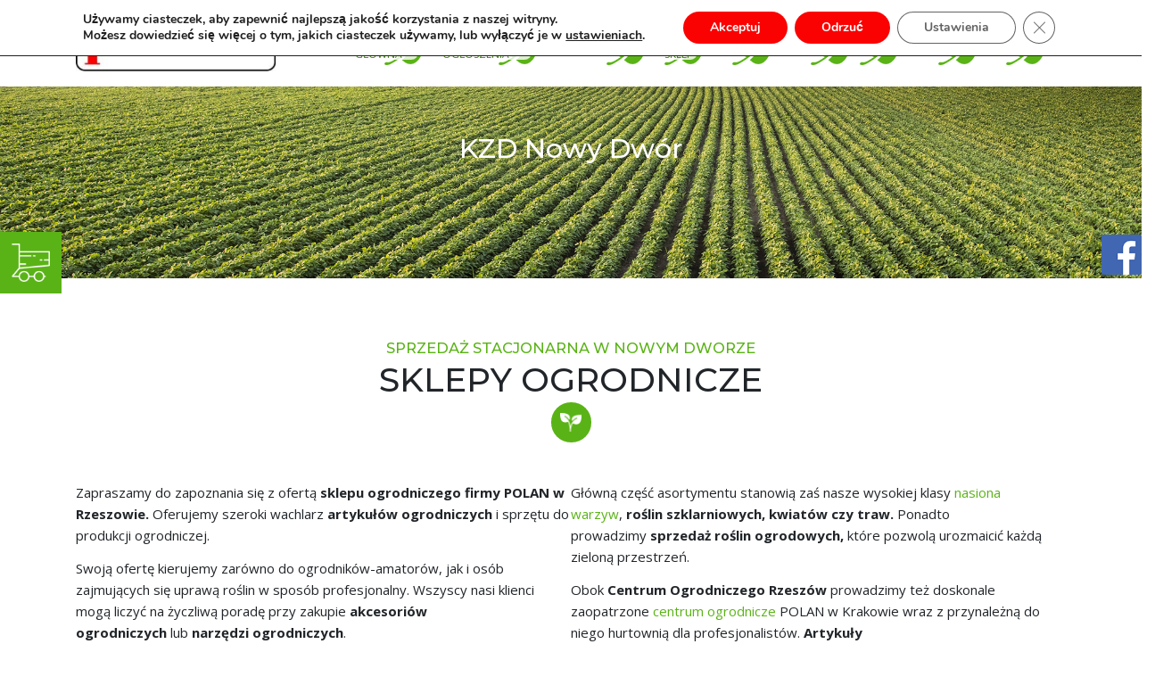

--- FILE ---
content_type: text/html; charset=UTF-8
request_url: https://plantico.pl/centrum-ogrodnicze/kzd-nowy-dwor/
body_size: 84858
content:
<!DOCTYPE HTML>
<html lang="pl-PL">

<head>
	<meta charset="utf-8" />
	
	<title>
    KZD Nowy Dwór | Plantico    </title> 
	<link rel="profile" href="http://gmpg.org/xfn/11" />
	<link rel="shortcut icon" href="https://plantico.pl/wp-content/themes/clv_plantico/img/favicon.png" />
  <meta name="viewport" content="width=device-width, initial-scale=1.0">
	   <!--[if lt IE 9]>
			<script src="http://html5shiv.googlecode.com/svn/trunk/html5.js"></script>
		<![endif]-->
   <meta name='robots' content='max-image-preview:large' />
	<style>img:is([sizes="auto" i], [sizes^="auto," i]) { contain-intrinsic-size: 3000px 1500px }</style>
	<!-- Znacznik Google (gtag.js) tryb zgody dataLayer dodany przez Site Kit -->
<script type="text/javascript" id="google_gtagjs-js-consent-mode-data-layer">
/* <![CDATA[ */
window.dataLayer = window.dataLayer || [];function gtag(){dataLayer.push(arguments);}
gtag('consent', 'default', {"ad_personalization":"denied","ad_storage":"denied","ad_user_data":"denied","analytics_storage":"denied","functionality_storage":"denied","security_storage":"denied","personalization_storage":"denied","region":["AT","BE","BG","CH","CY","CZ","DE","DK","EE","ES","FI","FR","GB","GR","HR","HU","IE","IS","IT","LI","LT","LU","LV","MT","NL","NO","PL","PT","RO","SE","SI","SK"],"wait_for_update":500});
window._googlesitekitConsentCategoryMap = {"statistics":["analytics_storage"],"marketing":["ad_storage","ad_user_data","ad_personalization"],"functional":["functionality_storage","security_storage"],"preferences":["personalization_storage"]};
window._googlesitekitConsents = {"ad_personalization":"denied","ad_storage":"denied","ad_user_data":"denied","analytics_storage":"denied","functionality_storage":"denied","security_storage":"denied","personalization_storage":"denied","region":["AT","BE","BG","CH","CY","CZ","DE","DK","EE","ES","FI","FR","GB","GR","HR","HU","IE","IS","IT","LI","LT","LU","LV","MT","NL","NO","PL","PT","RO","SE","SI","SK"],"wait_for_update":500};
/* ]]> */
</script>
<!-- DataLayer trybu zgody na koniec znacznika Google (gtag.js) dodany przez Site Kit -->
<link rel='dns-prefetch' href='//www.googletagmanager.com' />
		<style>
			.lazyload,
			.lazyloading {
				max-width: 100%;
			}
		</style>
		<script type="text/javascript">
/* <![CDATA[ */
window._wpemojiSettings = {"baseUrl":"https:\/\/s.w.org\/images\/core\/emoji\/16.0.1\/72x72\/","ext":".png","svgUrl":"https:\/\/s.w.org\/images\/core\/emoji\/16.0.1\/svg\/","svgExt":".svg","source":{"concatemoji":"https:\/\/plantico.pl\/wp-includes\/js\/wp-emoji-release.min.js?ver=6.8.3"}};
/*! This file is auto-generated */
!function(s,n){var o,i,e;function c(e){try{var t={supportTests:e,timestamp:(new Date).valueOf()};sessionStorage.setItem(o,JSON.stringify(t))}catch(e){}}function p(e,t,n){e.clearRect(0,0,e.canvas.width,e.canvas.height),e.fillText(t,0,0);var t=new Uint32Array(e.getImageData(0,0,e.canvas.width,e.canvas.height).data),a=(e.clearRect(0,0,e.canvas.width,e.canvas.height),e.fillText(n,0,0),new Uint32Array(e.getImageData(0,0,e.canvas.width,e.canvas.height).data));return t.every(function(e,t){return e===a[t]})}function u(e,t){e.clearRect(0,0,e.canvas.width,e.canvas.height),e.fillText(t,0,0);for(var n=e.getImageData(16,16,1,1),a=0;a<n.data.length;a++)if(0!==n.data[a])return!1;return!0}function f(e,t,n,a){switch(t){case"flag":return n(e,"\ud83c\udff3\ufe0f\u200d\u26a7\ufe0f","\ud83c\udff3\ufe0f\u200b\u26a7\ufe0f")?!1:!n(e,"\ud83c\udde8\ud83c\uddf6","\ud83c\udde8\u200b\ud83c\uddf6")&&!n(e,"\ud83c\udff4\udb40\udc67\udb40\udc62\udb40\udc65\udb40\udc6e\udb40\udc67\udb40\udc7f","\ud83c\udff4\u200b\udb40\udc67\u200b\udb40\udc62\u200b\udb40\udc65\u200b\udb40\udc6e\u200b\udb40\udc67\u200b\udb40\udc7f");case"emoji":return!a(e,"\ud83e\udedf")}return!1}function g(e,t,n,a){var r="undefined"!=typeof WorkerGlobalScope&&self instanceof WorkerGlobalScope?new OffscreenCanvas(300,150):s.createElement("canvas"),o=r.getContext("2d",{willReadFrequently:!0}),i=(o.textBaseline="top",o.font="600 32px Arial",{});return e.forEach(function(e){i[e]=t(o,e,n,a)}),i}function t(e){var t=s.createElement("script");t.src=e,t.defer=!0,s.head.appendChild(t)}"undefined"!=typeof Promise&&(o="wpEmojiSettingsSupports",i=["flag","emoji"],n.supports={everything:!0,everythingExceptFlag:!0},e=new Promise(function(e){s.addEventListener("DOMContentLoaded",e,{once:!0})}),new Promise(function(t){var n=function(){try{var e=JSON.parse(sessionStorage.getItem(o));if("object"==typeof e&&"number"==typeof e.timestamp&&(new Date).valueOf()<e.timestamp+604800&&"object"==typeof e.supportTests)return e.supportTests}catch(e){}return null}();if(!n){if("undefined"!=typeof Worker&&"undefined"!=typeof OffscreenCanvas&&"undefined"!=typeof URL&&URL.createObjectURL&&"undefined"!=typeof Blob)try{var e="postMessage("+g.toString()+"("+[JSON.stringify(i),f.toString(),p.toString(),u.toString()].join(",")+"));",a=new Blob([e],{type:"text/javascript"}),r=new Worker(URL.createObjectURL(a),{name:"wpTestEmojiSupports"});return void(r.onmessage=function(e){c(n=e.data),r.terminate(),t(n)})}catch(e){}c(n=g(i,f,p,u))}t(n)}).then(function(e){for(var t in e)n.supports[t]=e[t],n.supports.everything=n.supports.everything&&n.supports[t],"flag"!==t&&(n.supports.everythingExceptFlag=n.supports.everythingExceptFlag&&n.supports[t]);n.supports.everythingExceptFlag=n.supports.everythingExceptFlag&&!n.supports.flag,n.DOMReady=!1,n.readyCallback=function(){n.DOMReady=!0}}).then(function(){return e}).then(function(){var e;n.supports.everything||(n.readyCallback(),(e=n.source||{}).concatemoji?t(e.concatemoji):e.wpemoji&&e.twemoji&&(t(e.twemoji),t(e.wpemoji)))}))}((window,document),window._wpemojiSettings);
/* ]]> */
</script>
<style id='wp-emoji-styles-inline-css' type='text/css'>

	img.wp-smiley, img.emoji {
		display: inline !important;
		border: none !important;
		box-shadow: none !important;
		height: 1em !important;
		width: 1em !important;
		margin: 0 0.07em !important;
		vertical-align: -0.1em !important;
		background: none !important;
		padding: 0 !important;
	}
</style>
<link rel='stylesheet' id='wp-block-library-css' href='https://plantico.pl/wp-includes/css/dist/block-library/style.min.css?ver=6.8.3' type='text/css' media='all' />
<style id='classic-theme-styles-inline-css' type='text/css'>
/*! This file is auto-generated */
.wp-block-button__link{color:#fff;background-color:#32373c;border-radius:9999px;box-shadow:none;text-decoration:none;padding:calc(.667em + 2px) calc(1.333em + 2px);font-size:1.125em}.wp-block-file__button{background:#32373c;color:#fff;text-decoration:none}
</style>
<style id='pdfemb-pdf-embedder-viewer-style-inline-css' type='text/css'>
.wp-block-pdfemb-pdf-embedder-viewer{max-width:none}

</style>
<style id='global-styles-inline-css' type='text/css'>
:root{--wp--preset--aspect-ratio--square: 1;--wp--preset--aspect-ratio--4-3: 4/3;--wp--preset--aspect-ratio--3-4: 3/4;--wp--preset--aspect-ratio--3-2: 3/2;--wp--preset--aspect-ratio--2-3: 2/3;--wp--preset--aspect-ratio--16-9: 16/9;--wp--preset--aspect-ratio--9-16: 9/16;--wp--preset--color--black: #000000;--wp--preset--color--cyan-bluish-gray: #abb8c3;--wp--preset--color--white: #ffffff;--wp--preset--color--pale-pink: #f78da7;--wp--preset--color--vivid-red: #cf2e2e;--wp--preset--color--luminous-vivid-orange: #ff6900;--wp--preset--color--luminous-vivid-amber: #fcb900;--wp--preset--color--light-green-cyan: #7bdcb5;--wp--preset--color--vivid-green-cyan: #00d084;--wp--preset--color--pale-cyan-blue: #8ed1fc;--wp--preset--color--vivid-cyan-blue: #0693e3;--wp--preset--color--vivid-purple: #9b51e0;--wp--preset--gradient--vivid-cyan-blue-to-vivid-purple: linear-gradient(135deg,rgba(6,147,227,1) 0%,rgb(155,81,224) 100%);--wp--preset--gradient--light-green-cyan-to-vivid-green-cyan: linear-gradient(135deg,rgb(122,220,180) 0%,rgb(0,208,130) 100%);--wp--preset--gradient--luminous-vivid-amber-to-luminous-vivid-orange: linear-gradient(135deg,rgba(252,185,0,1) 0%,rgba(255,105,0,1) 100%);--wp--preset--gradient--luminous-vivid-orange-to-vivid-red: linear-gradient(135deg,rgba(255,105,0,1) 0%,rgb(207,46,46) 100%);--wp--preset--gradient--very-light-gray-to-cyan-bluish-gray: linear-gradient(135deg,rgb(238,238,238) 0%,rgb(169,184,195) 100%);--wp--preset--gradient--cool-to-warm-spectrum: linear-gradient(135deg,rgb(74,234,220) 0%,rgb(151,120,209) 20%,rgb(207,42,186) 40%,rgb(238,44,130) 60%,rgb(251,105,98) 80%,rgb(254,248,76) 100%);--wp--preset--gradient--blush-light-purple: linear-gradient(135deg,rgb(255,206,236) 0%,rgb(152,150,240) 100%);--wp--preset--gradient--blush-bordeaux: linear-gradient(135deg,rgb(254,205,165) 0%,rgb(254,45,45) 50%,rgb(107,0,62) 100%);--wp--preset--gradient--luminous-dusk: linear-gradient(135deg,rgb(255,203,112) 0%,rgb(199,81,192) 50%,rgb(65,88,208) 100%);--wp--preset--gradient--pale-ocean: linear-gradient(135deg,rgb(255,245,203) 0%,rgb(182,227,212) 50%,rgb(51,167,181) 100%);--wp--preset--gradient--electric-grass: linear-gradient(135deg,rgb(202,248,128) 0%,rgb(113,206,126) 100%);--wp--preset--gradient--midnight: linear-gradient(135deg,rgb(2,3,129) 0%,rgb(40,116,252) 100%);--wp--preset--font-size--small: 13px;--wp--preset--font-size--medium: 20px;--wp--preset--font-size--large: 36px;--wp--preset--font-size--x-large: 42px;--wp--preset--spacing--20: 0.44rem;--wp--preset--spacing--30: 0.67rem;--wp--preset--spacing--40: 1rem;--wp--preset--spacing--50: 1.5rem;--wp--preset--spacing--60: 2.25rem;--wp--preset--spacing--70: 3.38rem;--wp--preset--spacing--80: 5.06rem;--wp--preset--shadow--natural: 6px 6px 9px rgba(0, 0, 0, 0.2);--wp--preset--shadow--deep: 12px 12px 50px rgba(0, 0, 0, 0.4);--wp--preset--shadow--sharp: 6px 6px 0px rgba(0, 0, 0, 0.2);--wp--preset--shadow--outlined: 6px 6px 0px -3px rgba(255, 255, 255, 1), 6px 6px rgba(0, 0, 0, 1);--wp--preset--shadow--crisp: 6px 6px 0px rgba(0, 0, 0, 1);}:where(.is-layout-flex){gap: 0.5em;}:where(.is-layout-grid){gap: 0.5em;}body .is-layout-flex{display: flex;}.is-layout-flex{flex-wrap: wrap;align-items: center;}.is-layout-flex > :is(*, div){margin: 0;}body .is-layout-grid{display: grid;}.is-layout-grid > :is(*, div){margin: 0;}:where(.wp-block-columns.is-layout-flex){gap: 2em;}:where(.wp-block-columns.is-layout-grid){gap: 2em;}:where(.wp-block-post-template.is-layout-flex){gap: 1.25em;}:where(.wp-block-post-template.is-layout-grid){gap: 1.25em;}.has-black-color{color: var(--wp--preset--color--black) !important;}.has-cyan-bluish-gray-color{color: var(--wp--preset--color--cyan-bluish-gray) !important;}.has-white-color{color: var(--wp--preset--color--white) !important;}.has-pale-pink-color{color: var(--wp--preset--color--pale-pink) !important;}.has-vivid-red-color{color: var(--wp--preset--color--vivid-red) !important;}.has-luminous-vivid-orange-color{color: var(--wp--preset--color--luminous-vivid-orange) !important;}.has-luminous-vivid-amber-color{color: var(--wp--preset--color--luminous-vivid-amber) !important;}.has-light-green-cyan-color{color: var(--wp--preset--color--light-green-cyan) !important;}.has-vivid-green-cyan-color{color: var(--wp--preset--color--vivid-green-cyan) !important;}.has-pale-cyan-blue-color{color: var(--wp--preset--color--pale-cyan-blue) !important;}.has-vivid-cyan-blue-color{color: var(--wp--preset--color--vivid-cyan-blue) !important;}.has-vivid-purple-color{color: var(--wp--preset--color--vivid-purple) !important;}.has-black-background-color{background-color: var(--wp--preset--color--black) !important;}.has-cyan-bluish-gray-background-color{background-color: var(--wp--preset--color--cyan-bluish-gray) !important;}.has-white-background-color{background-color: var(--wp--preset--color--white) !important;}.has-pale-pink-background-color{background-color: var(--wp--preset--color--pale-pink) !important;}.has-vivid-red-background-color{background-color: var(--wp--preset--color--vivid-red) !important;}.has-luminous-vivid-orange-background-color{background-color: var(--wp--preset--color--luminous-vivid-orange) !important;}.has-luminous-vivid-amber-background-color{background-color: var(--wp--preset--color--luminous-vivid-amber) !important;}.has-light-green-cyan-background-color{background-color: var(--wp--preset--color--light-green-cyan) !important;}.has-vivid-green-cyan-background-color{background-color: var(--wp--preset--color--vivid-green-cyan) !important;}.has-pale-cyan-blue-background-color{background-color: var(--wp--preset--color--pale-cyan-blue) !important;}.has-vivid-cyan-blue-background-color{background-color: var(--wp--preset--color--vivid-cyan-blue) !important;}.has-vivid-purple-background-color{background-color: var(--wp--preset--color--vivid-purple) !important;}.has-black-border-color{border-color: var(--wp--preset--color--black) !important;}.has-cyan-bluish-gray-border-color{border-color: var(--wp--preset--color--cyan-bluish-gray) !important;}.has-white-border-color{border-color: var(--wp--preset--color--white) !important;}.has-pale-pink-border-color{border-color: var(--wp--preset--color--pale-pink) !important;}.has-vivid-red-border-color{border-color: var(--wp--preset--color--vivid-red) !important;}.has-luminous-vivid-orange-border-color{border-color: var(--wp--preset--color--luminous-vivid-orange) !important;}.has-luminous-vivid-amber-border-color{border-color: var(--wp--preset--color--luminous-vivid-amber) !important;}.has-light-green-cyan-border-color{border-color: var(--wp--preset--color--light-green-cyan) !important;}.has-vivid-green-cyan-border-color{border-color: var(--wp--preset--color--vivid-green-cyan) !important;}.has-pale-cyan-blue-border-color{border-color: var(--wp--preset--color--pale-cyan-blue) !important;}.has-vivid-cyan-blue-border-color{border-color: var(--wp--preset--color--vivid-cyan-blue) !important;}.has-vivid-purple-border-color{border-color: var(--wp--preset--color--vivid-purple) !important;}.has-vivid-cyan-blue-to-vivid-purple-gradient-background{background: var(--wp--preset--gradient--vivid-cyan-blue-to-vivid-purple) !important;}.has-light-green-cyan-to-vivid-green-cyan-gradient-background{background: var(--wp--preset--gradient--light-green-cyan-to-vivid-green-cyan) !important;}.has-luminous-vivid-amber-to-luminous-vivid-orange-gradient-background{background: var(--wp--preset--gradient--luminous-vivid-amber-to-luminous-vivid-orange) !important;}.has-luminous-vivid-orange-to-vivid-red-gradient-background{background: var(--wp--preset--gradient--luminous-vivid-orange-to-vivid-red) !important;}.has-very-light-gray-to-cyan-bluish-gray-gradient-background{background: var(--wp--preset--gradient--very-light-gray-to-cyan-bluish-gray) !important;}.has-cool-to-warm-spectrum-gradient-background{background: var(--wp--preset--gradient--cool-to-warm-spectrum) !important;}.has-blush-light-purple-gradient-background{background: var(--wp--preset--gradient--blush-light-purple) !important;}.has-blush-bordeaux-gradient-background{background: var(--wp--preset--gradient--blush-bordeaux) !important;}.has-luminous-dusk-gradient-background{background: var(--wp--preset--gradient--luminous-dusk) !important;}.has-pale-ocean-gradient-background{background: var(--wp--preset--gradient--pale-ocean) !important;}.has-electric-grass-gradient-background{background: var(--wp--preset--gradient--electric-grass) !important;}.has-midnight-gradient-background{background: var(--wp--preset--gradient--midnight) !important;}.has-small-font-size{font-size: var(--wp--preset--font-size--small) !important;}.has-medium-font-size{font-size: var(--wp--preset--font-size--medium) !important;}.has-large-font-size{font-size: var(--wp--preset--font-size--large) !important;}.has-x-large-font-size{font-size: var(--wp--preset--font-size--x-large) !important;}
:where(.wp-block-post-template.is-layout-flex){gap: 1.25em;}:where(.wp-block-post-template.is-layout-grid){gap: 1.25em;}
:where(.wp-block-columns.is-layout-flex){gap: 2em;}:where(.wp-block-columns.is-layout-grid){gap: 2em;}
:root :where(.wp-block-pullquote){font-size: 1.5em;line-height: 1.6;}
</style>
<link rel='stylesheet' id='fancybox-for-wp-css' href='https://plantico.pl/wp-content/plugins/fancybox-for-wordpress/assets/css/fancybox.css?ver=1.3.4' type='text/css' media='all' />
<link rel='stylesheet' id='bootstrap.min-css' href='https://plantico.pl/wp-content/themes/clv_plantico/css/bootstrap.min.css?ver=6.8.3' type='text/css' media='all' />
<link rel='stylesheet' id='fa-css' href='https://plantico.pl/wp-content/themes/clv_plantico/css/all.min.css?ver=6.8.3' type='text/css' media='all' />
<link rel='stylesheet' id='slick-css' href='https://plantico.pl/wp-content/themes/clv_plantico/css/slick.css?ver=6.8.3' type='text/css' media='all' />
<link rel='stylesheet' id='style.main-css' href='https://plantico.pl/wp-content/themes/clv_plantico/style.css?ver=6.8.3' type='text/css' media='all' />
<link rel='stylesheet' id='stylemin-css' href='https://plantico.pl/wp-content/themes/clv_plantico/css/style.css?2&#038;ver=6.8.3' type='text/css' media='all' />
<link rel='stylesheet' id='dflip-style-css' href='https://plantico.pl/wp-content/plugins/3d-flipbook-dflip-lite/assets/css/dflip.min.css?ver=2.4.20' type='text/css' media='all' />
<link rel='stylesheet' id='tablepress-default-css' href='https://plantico.pl/wp-content/plugins/tablepress/css/build/default.css?ver=3.2.4' type='text/css' media='all' />
<link rel='stylesheet' id='moove_gdpr_frontend-css' href='https://plantico.pl/wp-content/plugins/gdpr-cookie-compliance/dist/styles/gdpr-main.css?ver=5.0.9' type='text/css' media='all' />
<style id='moove_gdpr_frontend-inline-css' type='text/css'>
#moove_gdpr_cookie_modal,#moove_gdpr_cookie_info_bar,.gdpr_cookie_settings_shortcode_content{font-family:&#039;Nunito&#039;,sans-serif}#moove_gdpr_save_popup_settings_button{background-color:#373737;color:#fff}#moove_gdpr_save_popup_settings_button:hover{background-color:#000}#moove_gdpr_cookie_info_bar .moove-gdpr-info-bar-container .moove-gdpr-info-bar-content a.mgbutton,#moove_gdpr_cookie_info_bar .moove-gdpr-info-bar-container .moove-gdpr-info-bar-content button.mgbutton{background-color:#fa0202}#moove_gdpr_cookie_modal .moove-gdpr-modal-content .moove-gdpr-modal-footer-content .moove-gdpr-button-holder a.mgbutton,#moove_gdpr_cookie_modal .moove-gdpr-modal-content .moove-gdpr-modal-footer-content .moove-gdpr-button-holder button.mgbutton,.gdpr_cookie_settings_shortcode_content .gdpr-shr-button.button-green{background-color:#fa0202;border-color:#fa0202}#moove_gdpr_cookie_modal .moove-gdpr-modal-content .moove-gdpr-modal-footer-content .moove-gdpr-button-holder a.mgbutton:hover,#moove_gdpr_cookie_modal .moove-gdpr-modal-content .moove-gdpr-modal-footer-content .moove-gdpr-button-holder button.mgbutton:hover,.gdpr_cookie_settings_shortcode_content .gdpr-shr-button.button-green:hover{background-color:#fff;color:#fa0202}#moove_gdpr_cookie_modal .moove-gdpr-modal-content .moove-gdpr-modal-close i,#moove_gdpr_cookie_modal .moove-gdpr-modal-content .moove-gdpr-modal-close span.gdpr-icon{background-color:#fa0202;border:1px solid #fa0202}#moove_gdpr_cookie_info_bar span.moove-gdpr-infobar-allow-all.focus-g,#moove_gdpr_cookie_info_bar span.moove-gdpr-infobar-allow-all:focus,#moove_gdpr_cookie_info_bar button.moove-gdpr-infobar-allow-all.focus-g,#moove_gdpr_cookie_info_bar button.moove-gdpr-infobar-allow-all:focus,#moove_gdpr_cookie_info_bar span.moove-gdpr-infobar-reject-btn.focus-g,#moove_gdpr_cookie_info_bar span.moove-gdpr-infobar-reject-btn:focus,#moove_gdpr_cookie_info_bar button.moove-gdpr-infobar-reject-btn.focus-g,#moove_gdpr_cookie_info_bar button.moove-gdpr-infobar-reject-btn:focus,#moove_gdpr_cookie_info_bar span.change-settings-button.focus-g,#moove_gdpr_cookie_info_bar span.change-settings-button:focus,#moove_gdpr_cookie_info_bar button.change-settings-button.focus-g,#moove_gdpr_cookie_info_bar button.change-settings-button:focus{-webkit-box-shadow:0 0 1px 3px #fa0202;-moz-box-shadow:0 0 1px 3px #fa0202;box-shadow:0 0 1px 3px #fa0202}#moove_gdpr_cookie_modal .moove-gdpr-modal-content .moove-gdpr-modal-close i:hover,#moove_gdpr_cookie_modal .moove-gdpr-modal-content .moove-gdpr-modal-close span.gdpr-icon:hover,#moove_gdpr_cookie_info_bar span[data-href]>u.change-settings-button{color:#fa0202}#moove_gdpr_cookie_modal .moove-gdpr-modal-content .moove-gdpr-modal-left-content #moove-gdpr-menu li.menu-item-selected a span.gdpr-icon,#moove_gdpr_cookie_modal .moove-gdpr-modal-content .moove-gdpr-modal-left-content #moove-gdpr-menu li.menu-item-selected button span.gdpr-icon{color:inherit}#moove_gdpr_cookie_modal .moove-gdpr-modal-content .moove-gdpr-modal-left-content #moove-gdpr-menu li a span.gdpr-icon,#moove_gdpr_cookie_modal .moove-gdpr-modal-content .moove-gdpr-modal-left-content #moove-gdpr-menu li button span.gdpr-icon{color:inherit}#moove_gdpr_cookie_modal .gdpr-acc-link{line-height:0;font-size:0;color:transparent;position:absolute}#moove_gdpr_cookie_modal .moove-gdpr-modal-content .moove-gdpr-modal-close:hover i,#moove_gdpr_cookie_modal .moove-gdpr-modal-content .moove-gdpr-modal-left-content #moove-gdpr-menu li a,#moove_gdpr_cookie_modal .moove-gdpr-modal-content .moove-gdpr-modal-left-content #moove-gdpr-menu li button,#moove_gdpr_cookie_modal .moove-gdpr-modal-content .moove-gdpr-modal-left-content #moove-gdpr-menu li button i,#moove_gdpr_cookie_modal .moove-gdpr-modal-content .moove-gdpr-modal-left-content #moove-gdpr-menu li a i,#moove_gdpr_cookie_modal .moove-gdpr-modal-content .moove-gdpr-tab-main .moove-gdpr-tab-main-content a:hover,#moove_gdpr_cookie_info_bar.moove-gdpr-dark-scheme .moove-gdpr-info-bar-container .moove-gdpr-info-bar-content a.mgbutton:hover,#moove_gdpr_cookie_info_bar.moove-gdpr-dark-scheme .moove-gdpr-info-bar-container .moove-gdpr-info-bar-content button.mgbutton:hover,#moove_gdpr_cookie_info_bar.moove-gdpr-dark-scheme .moove-gdpr-info-bar-container .moove-gdpr-info-bar-content a:hover,#moove_gdpr_cookie_info_bar.moove-gdpr-dark-scheme .moove-gdpr-info-bar-container .moove-gdpr-info-bar-content button:hover,#moove_gdpr_cookie_info_bar.moove-gdpr-dark-scheme .moove-gdpr-info-bar-container .moove-gdpr-info-bar-content span.change-settings-button:hover,#moove_gdpr_cookie_info_bar.moove-gdpr-dark-scheme .moove-gdpr-info-bar-container .moove-gdpr-info-bar-content button.change-settings-button:hover,#moove_gdpr_cookie_info_bar.moove-gdpr-dark-scheme .moove-gdpr-info-bar-container .moove-gdpr-info-bar-content u.change-settings-button:hover,#moove_gdpr_cookie_info_bar span[data-href]>u.change-settings-button,#moove_gdpr_cookie_info_bar.moove-gdpr-dark-scheme .moove-gdpr-info-bar-container .moove-gdpr-info-bar-content a.mgbutton.focus-g,#moove_gdpr_cookie_info_bar.moove-gdpr-dark-scheme .moove-gdpr-info-bar-container .moove-gdpr-info-bar-content button.mgbutton.focus-g,#moove_gdpr_cookie_info_bar.moove-gdpr-dark-scheme .moove-gdpr-info-bar-container .moove-gdpr-info-bar-content a.focus-g,#moove_gdpr_cookie_info_bar.moove-gdpr-dark-scheme .moove-gdpr-info-bar-container .moove-gdpr-info-bar-content button.focus-g,#moove_gdpr_cookie_info_bar.moove-gdpr-dark-scheme .moove-gdpr-info-bar-container .moove-gdpr-info-bar-content a.mgbutton:focus,#moove_gdpr_cookie_info_bar.moove-gdpr-dark-scheme .moove-gdpr-info-bar-container .moove-gdpr-info-bar-content button.mgbutton:focus,#moove_gdpr_cookie_info_bar.moove-gdpr-dark-scheme .moove-gdpr-info-bar-container .moove-gdpr-info-bar-content a:focus,#moove_gdpr_cookie_info_bar.moove-gdpr-dark-scheme .moove-gdpr-info-bar-container .moove-gdpr-info-bar-content button:focus,#moove_gdpr_cookie_info_bar.moove-gdpr-dark-scheme .moove-gdpr-info-bar-container .moove-gdpr-info-bar-content span.change-settings-button.focus-g,span.change-settings-button:focus,button.change-settings-button.focus-g,button.change-settings-button:focus,#moove_gdpr_cookie_info_bar.moove-gdpr-dark-scheme .moove-gdpr-info-bar-container .moove-gdpr-info-bar-content u.change-settings-button.focus-g,#moove_gdpr_cookie_info_bar.moove-gdpr-dark-scheme .moove-gdpr-info-bar-container .moove-gdpr-info-bar-content u.change-settings-button:focus{color:#fa0202}#moove_gdpr_cookie_modal .moove-gdpr-branding.focus-g span,#moove_gdpr_cookie_modal .moove-gdpr-modal-content .moove-gdpr-tab-main a.focus-g,#moove_gdpr_cookie_modal .moove-gdpr-modal-content .moove-gdpr-tab-main .gdpr-cd-details-toggle.focus-g{color:#fa0202}#moove_gdpr_cookie_modal.gdpr_lightbox-hide{display:none}
</style>
<script type="text/javascript" src="https://plantico.pl/wp-includes/js/jquery/jquery.min.js?ver=3.7.1" id="jquery-core-js"></script>
<script type="text/javascript" src="https://plantico.pl/wp-includes/js/jquery/jquery-migrate.min.js?ver=3.4.1" id="jquery-migrate-js"></script>
<script type="text/javascript" src="https://plantico.pl/wp-content/plugins/fancybox-for-wordpress/assets/js/purify.min.js?ver=1.3.4" id="purify-js"></script>
<script type="text/javascript" src="https://plantico.pl/wp-content/plugins/fancybox-for-wordpress/assets/js/jquery.fancybox.js?ver=1.3.4" id="fancybox-for-wp-js"></script>

<!-- Fragment znacznika Google (gtag.js) dodany przez Site Kit -->
<!-- Fragment Google Analytics dodany przez Site Kit -->
<script type="text/javascript" src="https://www.googletagmanager.com/gtag/js?id=GT-MR5F7XK" id="google_gtagjs-js" async></script>
<script type="text/javascript" id="google_gtagjs-js-after">
/* <![CDATA[ */
window.dataLayer = window.dataLayer || [];function gtag(){dataLayer.push(arguments);}
gtag("set","linker",{"domains":["plantico.pl"]});
gtag("js", new Date());
gtag("set", "developer_id.dZTNiMT", true);
gtag("config", "GT-MR5F7XK", {"googlesitekit_post_type":"page"});
 window._googlesitekit = window._googlesitekit || {}; window._googlesitekit.throttledEvents = []; window._googlesitekit.gtagEvent = (name, data) => { var key = JSON.stringify( { name, data } ); if ( !! window._googlesitekit.throttledEvents[ key ] ) { return; } window._googlesitekit.throttledEvents[ key ] = true; setTimeout( () => { delete window._googlesitekit.throttledEvents[ key ]; }, 5 ); gtag( "event", name, { ...data, event_source: "site-kit" } ); }; 
/* ]]> */
</script>
<link rel="https://api.w.org/" href="https://plantico.pl/wp-json/" /><link rel="alternate" title="JSON" type="application/json" href="https://plantico.pl/wp-json/wp/v2/pages/479" /><link rel="EditURI" type="application/rsd+xml" title="RSD" href="https://plantico.pl/xmlrpc.php?rsd" />

<link rel="canonical" href="https://plantico.pl/centrum-ogrodnicze/kzd-nowy-dwor/" />
<link rel='shortlink' href='https://plantico.pl/?p=479' />
<link rel="alternate" title="oEmbed (JSON)" type="application/json+oembed" href="https://plantico.pl/wp-json/oembed/1.0/embed?url=https%3A%2F%2Fplantico.pl%2Fcentrum-ogrodnicze%2Fkzd-nowy-dwor%2F" />
<link rel="alternate" title="oEmbed (XML)" type="text/xml+oembed" href="https://plantico.pl/wp-json/oembed/1.0/embed?url=https%3A%2F%2Fplantico.pl%2Fcentrum-ogrodnicze%2Fkzd-nowy-dwor%2F&#038;format=xml" />

<!-- Fancybox for WordPress v3.3.7 -->
<style type="text/css">
	.fancybox-slide--image .fancybox-content{background-color: #FFFFFF}div.fancybox-caption{display:none !important;}
	
	img.fancybox-image{border-width:10px;border-color:#FFFFFF;border-style:solid;}
	div.fancybox-bg{background-color:rgba(81,81,81,0.8);opacity:1 !important;}div.fancybox-content{border-color:#FFFFFF}
	div#fancybox-title{background-color:#FFFFFF}
	div.fancybox-content{background-color:#FFFFFF}
	div#fancybox-title-inside{color:#333333}
	
	
	
	div.fancybox-caption p.caption-title{display:inline-block}
	div.fancybox-caption p.caption-title{font-size:14px}
	div.fancybox-caption p.caption-title{color:#333333}
	div.fancybox-caption {color:#333333}div.fancybox-caption p.caption-title {background:#fff; width:auto;padding:10px 30px;}div.fancybox-content p.caption-title{color:#333333;margin: 0;padding: 5px 0;}body.fancybox-active .fancybox-container .fancybox-stage .fancybox-content .fancybox-close-small{display:block;}
</style><script type="text/javascript">
	jQuery(function () {

		var mobileOnly = false;
		
		if (mobileOnly) {
			return;
		}

		jQuery.fn.getTitle = function () { // Copy the title of every IMG tag and add it to its parent A so that fancybox can show titles
			var arr = jQuery("a[data-fancybox]");jQuery.each(arr, function() {var title = jQuery(this).children("img").attr("title") || '';var figCaptionHtml = jQuery(this).next("figcaption").html() || '';var processedCaption = figCaptionHtml;if (figCaptionHtml.length && typeof DOMPurify === 'function') {processedCaption = DOMPurify.sanitize(figCaptionHtml, {USE_PROFILES: {html: true}});} else if (figCaptionHtml.length) {processedCaption = jQuery("<div>").text(figCaptionHtml).html();}var newTitle = title;if (processedCaption.length) {newTitle = title.length ? title + " " + processedCaption : processedCaption;}if (newTitle.length) {jQuery(this).attr("title", newTitle);}});		}

		// Supported file extensions

				var thumbnails = jQuery("a:has(img)").not(".nolightbox").not('.envira-gallery-link').not('.ngg-simplelightbox').filter(function () {
			return /\.(jpe?g|png|gif|mp4|webp|bmp|pdf)(\?[^/]*)*$/i.test(jQuery(this).attr('href'))
		});
		

		// Add data-type iframe for links that are not images or videos.
		var iframeLinks = jQuery('.fancyboxforwp').filter(function () {
			return !/\.(jpe?g|png|gif|mp4|webp|bmp|pdf)(\?[^/]*)*$/i.test(jQuery(this).attr('href'))
		}).filter(function () {
			return !/vimeo|youtube/i.test(jQuery(this).attr('href'))
		});
		iframeLinks.attr({"data-type": "iframe"}).getTitle();

				// Gallery All
		thumbnails.addClass("fancyboxforwp").attr("data-fancybox", "gallery").getTitle();
		iframeLinks.attr({"data-fancybox": "gallery"}).getTitle();

		// Gallery type NONE
		
		// Call fancybox and apply it on any link with a rel atribute that starts with "fancybox", with the options set on the admin panel
		jQuery("a.fancyboxforwp").fancyboxforwp({
			loop: false,
			smallBtn: true,
			zoomOpacity: "auto",
			animationEffect: "fade",
			animationDuration: 500,
			transitionEffect: "fade",
			transitionDuration: "300",
			overlayShow: true,
			overlayOpacity: "0.8",
			titleShow: true,
			titlePosition: "inside",
			keyboard: true,
			showCloseButton: true,
			arrows: true,
			clickContent:false,
			clickSlide: "close",
			mobile: {
				clickContent: function (current, event) {
					return current.type === "image" ? "toggleControls" : false;
				},
				clickSlide: function (current, event) {
					return current.type === "image" ? "close" : "close";
				},
			},
			wheel: false,
			toolbar: true,
			preventCaptionOverlap: true,
			onInit: function() { },			onDeactivate
	: function() { },		beforeClose: function() { },			afterShow: function(instance) { jQuery( ".fancybox-image" ).on("click", function( ){ ( instance.isScaledDown() ) ? instance.scaleToActual() : instance.scaleToFit() }) },				afterClose: function() { },					caption : function( instance, item ) {var title = "";if("undefined" != typeof jQuery(this).context ){var title = jQuery(this).context.title;} else { var title = ("undefined" != typeof jQuery(this).attr("title")) ? jQuery(this).attr("title") : false;}var caption = jQuery(this).data('caption') || '';if ( item.type === 'image' && title.length ) {caption = (caption.length ? caption + '<br />' : '') + '<p class="caption-title">'+jQuery("<div>").text(title).html()+'</p>' ;}if (typeof DOMPurify === "function" && caption.length) { return DOMPurify.sanitize(caption, {USE_PROFILES: {html: true}}); } else { return jQuery("<div>").text(caption).html(); }},
		afterLoad : function( instance, current ) {var captionContent = current.opts.caption || '';var sanitizedCaptionString = '';if (typeof DOMPurify === 'function' && captionContent.length) {sanitizedCaptionString = DOMPurify.sanitize(captionContent, {USE_PROFILES: {html: true}});} else if (captionContent.length) { sanitizedCaptionString = jQuery("<div>").text(captionContent).html();}if (sanitizedCaptionString.length) { current.$content.append(jQuery('<div class=\"fancybox-custom-caption inside-caption\" style=\" position: absolute;left:0;right:0;color:#000;margin:0 auto;bottom:0;text-align:center;background-color:#FFFFFF \"></div>').html(sanitizedCaptionString)); }},
			})
		;

			})
</script>
<!-- END Fancybox for WordPress -->
<meta name="generator" content="Site Kit by Google 1.164.0" />		<script>
			document.documentElement.className = document.documentElement.className.replace('no-js', 'js');
		</script>
				<style>
			.no-js img.lazyload {
				display: none;
			}

			figure.wp-block-image img.lazyloading {
				min-width: 150px;
			}

			.lazyload,
			.lazyloading {
				--smush-placeholder-width: 100px;
				--smush-placeholder-aspect-ratio: 1/1;
				width: var(--smush-image-width, var(--smush-placeholder-width)) !important;
				aspect-ratio: var(--smush-image-aspect-ratio, var(--smush-placeholder-aspect-ratio)) !important;
			}

						.lazyload, .lazyloading {
				opacity: 0;
			}

			.lazyloaded {
				opacity: 1;
				transition: opacity 400ms;
				transition-delay: 0ms;
			}

					</style>
		<style type="text/css">.recentcomments a{display:inline !important;padding:0 !important;margin:0 !important;}</style>
    <link href="https://fonts.googleapis.com/css2?family=Montserrat:ital,wght@0,400;0,500;0,600;1,400&family=Open+Sans:ital,wght@0,400;0,700;1,400;1,700&display=swap" rel="stylesheet">
   
	<!-- Google Tag Manager -->
<script>(function(w,d,s,l,i){w[l]=w[l]||[];w[l].push({'gtm.start':
new Date().getTime(),event:'gtm.js'});var f=d.getElementsByTagName(s)[0],
j=d.createElement(s),dl=l!='dataLayer'?'&l='+l:'';j.async=true;j.src=
'https://www.googletagmanager.com/gtm.js?id='+i+dl;f.parentNode.insertBefore(j,f);
})(window,document,'script','dataLayer','GTM-K282LGF');</script>
<!-- End Google Tag Manager -->
	
</head>
<body class="wp-singular page-template page-template-page-shop-centre page-template-page-shop-centre-php page page-id-479 page-child parent-pageid-21 wp-theme-clv_plantico" id="single-page">

	<!-- Google Tag Manager (noscript) -->
<noscript><iframe data-src="https://www.googletagmanager.com/ns.html?id=GTM-K282LGF"
height="0" width="0" style="display:none;visibility:hidden" src="[data-uri]" class="lazyload" data-load-mode="1"></iframe></noscript>
<!-- End Google Tag Manager (noscript) -->


<header id="header">
	<div class="container">
		<div class="row">
			<div class="col-md-3 col-sm-7 col-7">
				<a class="logo_link flex flex_start" href="https://plantico.pl">
                    <img class="logo lazyload" data-src="https://plantico.pl/wp-content/uploads/2020/10/bottom_logo_2.jpg" alt="Logo" src="[data-uri]" style="--smush-placeholder-width: 300px; --smush-placeholder-aspect-ratio: 300/87;" /> 
                                    </a>
			</div>
				
			<div class="col-md-9 col-sm-5 col-5">
				<nav class="navbar navbar-expand-lg navbar-dark navbar_topleft" role="navigation">
		
                  <button class="hamburger hamburger--squeeze" type="button" data-toggle="collapse" data-target="#navbarSupportedContent" aria-controls="navbarSupportedContent" aria-expanded="false" aria-label="Toggle navigation">
                      <span class="hamburger-box">
						<span class="hamburger-inner"></span>
					  </span>
                  </button>
                    
		
					<div class="collapse navbar-collapse" id="navbarSupportedContent">
						<ul id="menu-top" class="navbar-nav mr-auto menu_top"><li id="menu-item-36" class="menu-item menu-item-type-post_type menu-item-object-page menu-item-home menu-item-36 nav-item"><a href="https://plantico.pl/" class="nav-link">Strona główna</a></li>
<li id="menu-item-29" class="menu-item menu-item-type-post_type menu-item-object-page menu-item-29 nav-item"><a href="https://plantico.pl/aktualnosci/" class="nav-link">Przetargi i ogłoszenia</a></li>
<li id="menu-item-30" class="menu-item menu-item-type-post_type menu-item-object-page current-page-ancestor menu-item-has-children menu-item-30 nav-item dropdown"><a href="https://plantico.pl/centrum-ogrodnicze/" class="nav-link dropdown-toggle" data-toggle="dropdown">Nasze Sklepy</a>
<div class="dropdown-menu">
<a href="https://maps.app.goo.gl/exHWdSJm5eB6xRKt5" class=" dropdown-item">Centrum Ogrodnicze &#8211; Bronisze</a><a href="https://plantico.pl/centrum-ogrodnicze/centrum-ogrodnicze-krakow/" class=" dropdown-item">Centrum Ogrodnicze – Kraków</a><a href="https://kzd.com.pl" class=" dropdown-item">KZD Nowy Dwór</a></div>
</li>
<li id="menu-item-176" class="menu-item menu-item-type-custom menu-item-object-custom menu-item-176 nav-item"><a target="_blank" href="https://sklep.plantico.pl/" class="nav-link">E-sklep</a></li>
<li id="menu-item-32" class="menu-item menu-item-type-post_type menu-item-object-page menu-item-32 nav-item"><a href="https://plantico.pl/oferta/" class="nav-link">Oferta</a></li>
<li id="menu-item-3667" class="menu-item menu-item-type-custom menu-item-object-custom menu-item-3667 nav-item"><a href="https://plantico.pl/katalog/" class="nav-link">Katalog</a></li>
<li id="menu-item-37" class="menu-item menu-item-type-custom menu-item-object-custom menu-item-37 nav-item"><a target="_blank" href="https://b2b.plantico.pl" class="nav-link">B2B</a></li>
<li id="menu-item-28" class="menu-item menu-item-type-post_type menu-item-object-page menu-item-28 nav-item"><a href="https://plantico.pl/kontakt/" class="nav-link">Kontakt</a></li>
<li id="menu-item-5339" class="menu-item menu-item-type-custom menu-item-object-custom menu-item-has-children menu-item-5339 nav-item dropdown"><a href="https://sklep.plantico.pl/pl/n/list" class="nav-link dropdown-toggle" data-toggle="dropdown">Blog</a>
<div class="dropdown-menu">
<a href="https://plantico.pl/aktualnosci/" class=" dropdown-item">Aktualności</a></div>
</li>
</ul>					</div>
				</nav>
			</div>	
		</div>
	</div>
</header>



<div class="single_title st_other lazyload" style="background-image:inherit;" data-bg-image="url(&#039;https://plantico.pl/wp-content/themes/clv_plantico/img/single_title.jpg&#039;)"> 
        <h1>KZD Nowy Dwór</h1>
</div>

    
    


<section class="centre_about with_pad">
    <div class="container">
        
        <h3 class="section_subtitle">Sprzedaż stacjonarna w Nowym Dworze</h3>
        <h2 class="section_title center">SKLEPY OGRODNICZE</h2>
        <span class="st_bottom">
            <img class="st_img lazyload" data-src="https://plantico.pl/wp-content/themes/clv_plantico/img/has_icon_center.png" alt="roślina" src="[data-uri]" style="--smush-placeholder-width: 100px; --smush-placeholder-aspect-ratio: 100/91;">
        </span>
        
        <div class="row">
            <div class="col-md-12">
                
<div class="wp-block-columns is-layout-flex wp-container-core-columns-is-layout-9d6595d7 wp-block-columns-is-layout-flex">
<div class="wp-block-column is-layout-flow wp-block-column-is-layout-flow">
<div class="wp-block-columns is-layout-flex wp-container-core-columns-is-layout-9d6595d7 wp-block-columns-is-layout-flex">
<div class="wp-block-column is-layout-flow wp-block-column-is-layout-flow">
<p class="has-text-align-justify">Zapraszamy do zapoznania się z ofertą&nbsp;<strong>sklepu ogrodniczego firmy POLAN w Rzeszowie.</strong>&nbsp;Oferujemy szeroki wachlarz&nbsp;<strong>artykułów ogrodniczych</strong>&nbsp;i sprzętu do produkcji ogrodniczej. </p>



<p class="has-text-align-justify">Swoją ofertę kierujemy zarówno do ogrodników-amatorów, jak i osób zajmujących się uprawą roślin w sposób profesjonalny. Wszyscy nasi klienci mogą liczyć na życzliwą poradę przy zakupie<strong>&nbsp;akcesoriów ogrodniczych</strong>&nbsp;lub&nbsp;<strong>narzędzi ogrodniczych</strong>.</p>
</div>



<div class="wp-block-column is-layout-flow wp-block-column-is-layout-flow">
<p class="has-text-align-justify">Główną część asortymentu stanowią zaś nasze wysokiej klasy&nbsp;<a href="http://nasiona.pl/o-firmie/asortyment-2/nasiona-warzyw/">nasiona warzyw</a>,<strong>&nbsp;roślin szklarniowych, kwiatów czy traw.&nbsp;</strong>Ponadto prowadzimy&nbsp;<strong>sprzedaż roślin ogrodowych,&nbsp;</strong>które pozwolą urozmaicić każdą zieloną przestrzeń.</p>



<p class="has-text-align-justify">Obok&nbsp;<strong>Centrum Ogrodniczego Rzeszów&nbsp;</strong>prowadzimy też doskonale zaopatrzone&nbsp;<a href="http://nasiona.pl/sklepy-firmowe/centrum-ogrodnicze-krakow/">centrum ogrodnicze</a>&nbsp;POLAN w Krakowie wraz z przynależną do niego hurtownią dla profesjonalistów.&nbsp;<strong>Artykuły ogrodnicze</strong>&nbsp;oraz&nbsp;<strong>nasiona</strong>&nbsp;mogą Państwo zamówić również w naszym&nbsp;<strong>sklepie internetowym</strong>.</p>
</div>
</div>



<p></p>
</div>
</div>



<figure class="wp-block-gallery columns-3 is-cropped wp-block-gallery-1 is-layout-flex wp-block-gallery-is-layout-flex"><ul class="blocks-gallery-grid"><li class="blocks-gallery-item"><figure><a href="http://nasiona.clivio.pl/wp-content/uploads/2020/12/img-7523-1024x768-1.jpg"><img decoding="async" data-src="http://nasiona.clivio.pl/wp-content/uploads/2020/12/img-7523-1024x768-1.jpg" alt="" data-id="397" data-full-url="http://nasiona.clivio.pl/wp-content/uploads/2020/12/img-7523-1024x768-1.jpg" data-link="http://nasiona.clivio.pl/?attachment_id=397" class="wp-image-397 lazyload" src="[data-uri]" /></a></figure></li><li class="blocks-gallery-item"><figure><a href="http://nasiona.clivio.pl/wp-content/uploads/2020/12/dsc4739.jpg"><img decoding="async" data-src="http://nasiona.clivio.pl/wp-content/uploads/2020/12/dsc4739.jpg" alt="" data-id="396" data-full-url="http://nasiona.clivio.pl/wp-content/uploads/2020/12/dsc4739.jpg" data-link="http://nasiona.clivio.pl/?attachment_id=396" class="wp-image-396 lazyload" src="[data-uri]" /></a></figure></li><li class="blocks-gallery-item"><figure><a href="http://nasiona.clivio.pl/wp-content/uploads/2020/12/centrum-ogrodnicze-torebki-nasiona-23-1.jpg"><img decoding="async" data-src="http://nasiona.clivio.pl/wp-content/uploads/2020/12/centrum-ogrodnicze-torebki-nasiona-23-1.jpg" alt="" data-id="398" data-full-url="http://nasiona.clivio.pl/wp-content/uploads/2020/12/centrum-ogrodnicze-torebki-nasiona-23-1.jpg" data-link="http://nasiona.clivio.pl/?attachment_id=398" class="wp-image-398 lazyload" src="[data-uri]" /></a></figure></li></ul></figure>
            </div>
        </div>
    </div>
</section>

    
<section class="centre_asortment with_pad">
    <div class="container">
        
        <h3 class="section_subtitle">Asortyment naszego</h3>
        <h2 class="section_title center">Centrum ogrodniczego</h2>
        <span class="st_bottom">
            <img class="st_img lazyload" data-src="https://plantico.pl/wp-content/themes/clv_plantico/img/has_icon_center.png" alt="roślina" src="[data-uri]" style="--smush-placeholder-width: 100px; --smush-placeholder-aspect-ratio: 100/91;">
        </span>
        
        
        <div class="row">
            	
                            
            <div class="col-lg-3 col-md-4 col-sm-6 col-12">
                <div class="ca_block center">
                    <img class="img-fluid lazyload" data-src="https://plantico.pl/wp-content/uploads/2021/03/kwiaty-warzywa.png" src="[data-uri]" style="--smush-placeholder-width: 100px; --smush-placeholder-aspect-ratio: 100/100;">
                    <h3>Nasiona warzyw, kwiatów i ziół, a także kiełki i nasiona traw (uniwersalna, sportowa, gazonowa)</h3>
                    <h4>Akcesoria do wysiewu firmy Vefi.</h4>
                </div>
            </div>
            
                        
            <div class="col-lg-3 col-md-4 col-sm-6 col-12">
                <div class="ca_block center">
                    <img class="img-fluid lazyload" data-src="https://plantico.pl/wp-content/uploads/2021/03/cebulki-kwiatow.png" src="[data-uri]" style="--smush-placeholder-width: 100px; --smush-placeholder-aspect-ratio: 100/100;">
                    <h3>Cebulki kwiatów wiosenne i jesienne, bulwy i kłącza.</h3>
                    <h4></h4>
                </div>
            </div>
            
                        
            <div class="col-lg-3 col-md-4 col-sm-6 col-12">
                <div class="ca_block center">
                    <img class="img-fluid lazyload" data-src="https://plantico.pl/wp-content/uploads/2021/03/ziemia.png" src="[data-uri]" style="--smush-placeholder-width: 100px; --smush-placeholder-aspect-ratio: 100/100;">
                    <h3>Szeroki wybór ziemi i podłoży dla roślin oraz korę.</h3>
                    <h4>Westland, Substral, Biovita, Ekoziem, Target, Hollas</h4>
                </div>
            </div>
            
                        
            <div class="col-lg-3 col-md-4 col-sm-6 col-12">
                <div class="ca_block center">
                    <img class="img-fluid lazyload" data-src="https://plantico.pl/wp-content/uploads/2021/03/doniczki.png" src="[data-uri]" style="--smush-placeholder-width: 100px; --smush-placeholder-aspect-ratio: 100/100;">
                    <h3>Doniczki i skrzynki plastikowe.</h3>
                    <h4>Lamella, Prosperplast, Form Plastic</h4>
                </div>
            </div>
            
                        
            <div class="col-lg-3 col-md-4 col-sm-6 col-12">
                <div class="ca_block center">
                    <img class="img-fluid lazyload" data-src="https://plantico.pl/wp-content/uploads/2021/03/mala-architektura.png" src="[data-uri]" style="--smush-placeholder-width: 100px; --smush-placeholder-aspect-ratio: 100/100;">
                    <h3>Elementy małej architektury ogrodowej oraz kamienie, grysy i żwiry.</h3>
                    <h4>Ad Horti, Filar</h4>
                </div>
            </div>
            
                        
            <div class="col-lg-3 col-md-4 col-sm-6 col-12">
                <div class="ca_block center">
                    <img class="img-fluid lazyload" data-src="https://plantico.pl/wp-content/uploads/2021/03/kosiarki.png" src="[data-uri]" style="--smush-placeholder-width: 114px; --smush-placeholder-aspect-ratio: 114/114;">
                    <h3>Sprzęt ogrodniczy – kosiarki, kosy spalinowe, podkaszarki, piły spalinowe i inne.</h3>
                    <h4>Oleo-Mac, Ama garden, Alpina, Victus</h4>
                </div>
            </div>
            
                        
            <div class="col-lg-3 col-md-4 col-sm-6 col-12">
                <div class="ca_block center">
                    <img class="img-fluid lazyload" data-src="https://plantico.pl/wp-content/uploads/2021/03/ochrona.png" src="[data-uri]" style="--smush-placeholder-width: 100px; --smush-placeholder-aspect-ratio: 100/100;">
                    <h3>Środki ochrony roślin oraz nawozy.</h3>
                    <h4>Substral, Target, Bayer, Zielony Dom, Intermag, Inco Veritas ( Fruktovit, Florovit ),  Agrecol, Biopon</h4>
                </div>
            </div>
            
                        
            <div class="col-lg-3 col-md-4 col-sm-6 col-12">
                <div class="ca_block center">
                    <img class="img-fluid lazyload" data-src="https://plantico.pl/wp-content/uploads/2021/03/narzedzia.png" src="[data-uri]" style="--smush-placeholder-width: 100px; --smush-placeholder-aspect-ratio: 100/100;">
                    <h3>Narzędzia ogrodnicze ręczne oraz narzędzia domowe z zakresu majsterkowanie.</h3>
                    <h4>Bellota, Greenmill, Raco, Tuchmet, Garden Max, Fiskars</h4>
                </div>
            </div>
            
                        
            <div class="col-lg-3 col-md-4 col-sm-6 col-12">
                <div class="ca_block center">
                    <img class="img-fluid lazyload" data-src="https://plantico.pl/wp-content/uploads/2021/03/oczko-wodne.png" src="[data-uri]" style="--smush-placeholder-width: 100px; --smush-placeholder-aspect-ratio: 100/100;">
                    <h3>Akcesoria do oczek wodnych.</h3>
                    <h4></h4>
                </div>
            </div>
            
                        
            <div class="col-lg-3 col-md-4 col-sm-6 col-12">
                <div class="ca_block center">
                    <img class="img-fluid lazyload" data-src="https://plantico.pl/wp-content/uploads/2021/03/opryskiwacze.png" src="[data-uri]" style="--smush-placeholder-width: 100px; --smush-placeholder-aspect-ratio: 100/100;">
                    <h3>Opryskiwacze i akcesoria do nich.</h3>
                    <h4>Marolex, Kwazar</h4>
                </div>
            </div>
            
                        
            <div class="col-lg-3 col-md-4 col-sm-6 col-12">
                <div class="ca_block center">
                    <img class="img-fluid lazyload" data-src="https://plantico.pl/wp-content/uploads/2021/03/weze-ogrodowe.png" src="[data-uri]" style="--smush-placeholder-width: 100px; --smush-placeholder-aspect-ratio: 100/100;">
                    <h3>Węże ogrodowe i akcesoria do podlewania</h3>
                    <h4></h4>
                </div>
            </div>
            
                        
            <div class="col-lg-3 col-md-4 col-sm-6 col-12">
                <div class="ca_block center">
                    <img class="img-fluid lazyload" data-src="https://plantico.pl/wp-content/uploads/2021/03/folie.png" src="[data-uri]" style="--smush-placeholder-width: 100px; --smush-placeholder-aspect-ratio: 100/100;">
                    <h3>Folie, agrowłókniny zimowe i wiosenne, agrowłókniny ściółkujące i inne.</h3>
                    <h4></h4>
                </div>
            </div>
            
                        
            <div class="col-lg-3 col-md-4 col-sm-6 col-12">
                <div class="ca_block center">
                    <img class="img-fluid lazyload" data-src="https://plantico.pl/wp-content/uploads/2021/03/termometr.png" src="[data-uri]" style="--smush-placeholder-width: 100px; --smush-placeholder-aspect-ratio: 100/100;">
                    <h3>	<br />
Podstawowe artykuły gospodarstwa domowego, termometry oraz artykuły BHP.</h3>
                    <h4></h4>
                </div>
            </div>
            
                        
            <div class="col-lg-3 col-md-4 col-sm-6 col-12">
                <div class="ca_block center">
                    <img class="img-fluid lazyload" data-src="https://plantico.pl/wp-content/uploads/2021/03/wiklina.png" src="[data-uri]" style="--smush-placeholder-width: 100px; --smush-placeholder-aspect-ratio: 100/100;">
                    <h3>Artykuły ozdobne: wiklina .porcelana ,szkło do domu i ogrodu.</h3>
                    <h4></h4>
                </div>
            </div>
            
                        
            <div class="col-lg-3 col-md-4 col-sm-6 col-12">
                <div class="ca_block center">
                    <img class="img-fluid lazyload" data-src="https://plantico.pl/wp-content/uploads/2021/03/zwierzeta.png" src="[data-uri]" style="--smush-placeholder-width: 100px; --smush-placeholder-aspect-ratio: 100/100;">
                    <h3>Akcesoria dla zwierząt, karmy na wagę dla ptaków, karmniki i budki lęgowe.</h3>
                    <h4></h4>
                </div>
            </div>
            
                        
            <div class="col-lg-3 col-md-4 col-sm-6 col-12">
                <div class="ca_block center">
                    <img class="img-fluid lazyload" data-src="https://plantico.pl/wp-content/uploads/2021/03/vino.png" src="[data-uri]" style="--smush-placeholder-width: 100px; --smush-placeholder-aspect-ratio: 100/100;">
                    <h3>Artykuły winiarskie.</h3>
                    <h4></h4>
                </div>
            </div>
            
            
        </div>
    </div>
</section>

    

    
<section class="centre_contact">
    <div class="container-fluid no_pad">
        <div class="row">
            <div class="col-lg-4 col-md-6 col-sm-12">
                                <div class="cc_data ccd_first">
                    <h4>Adres:</h4>
<p>ul. Lubelska 44A<br />
35-233 Rzeszów</p>
<h4>Godziny pracy:</h4>
<p>pon.-piątek 8.00 -16.00<br />
sobota 9.00-14.00</p>
                </div>
                      
            </div>
            
            <div class="col-lg-2 col-md-6 col-sm-12">
                <div class="cc_data">
                    <h4>Telefony:</h4>
<p>tel. (17) 861-14-01,<br />
fax (17) 861-14-58</p>
                </div>
      
            </div>
            
            
            <div class="col-lg-6 col-md-12 col-sm-12">
                <div class="map_centre">
                    <div id="googlemaps"></div>
                </div>
            </div>
            
            
        </div>
    </div>
</section>

     
    
<script src="https://maps.googleapis.com/maps/api/js?key=AIzaSyBtlQkiOyxuFCcJ6vMLbCBFPpE_nFvI5lE"></script> 
	<script>
			function initialize() {
			  var myLatlng = new google.maps.LatLng('50.060750', '22.013160');
			  var mapOptions = {
					zoom: 14,
					center: myLatlng,
                    styles: [
                      {
                        "elementType": "geometry",
                        "stylers": [
                          {
                            "color": "#f5f5f5"
                          }
                        ]
                      },
                      {
                        "elementType": "labels.icon",
                        "stylers": [
                          {
                            "visibility": "off"
                          }
                        ]
                      },
                      {
                        "elementType": "labels.text.fill",
                        "stylers": [
                          {
                            "color": "#616161"
                          }
                        ]
                      },
                      {
                        "elementType": "labels.text.stroke",
                        "stylers": [
                          {
                            "color": "#f5f5f5"
                          }
                        ]
                      },
                      {
                        "featureType": "administrative.land_parcel",
                        "elementType": "labels.text.fill",
                        "stylers": [
                          {
                            "color": "#bdbdbd"
                          }
                        ]
                      },
                      {
                        "featureType": "poi",
                        "elementType": "geometry",
                        "stylers": [
                          {
                            "color": "#eeeeee"
                          }
                        ]
                      },
                      {
                        "featureType": "poi",
                        "elementType": "labels.text.fill",
                        "stylers": [
                          {
                            "color": "#757575"
                          }
                        ]
                      },
                      {
                        "featureType": "poi.park",
                        "elementType": "geometry",
                        "stylers": [
                          {
                            "color": "#e5e5e5"
                          }
                        ]
                      },
                      {
                        "featureType": "poi.park",
                        "elementType": "labels.text.fill",
                        "stylers": [
                          {
                            "color": "#9e9e9e"
                          }
                        ]
                      },
                      {
                        "featureType": "road",
                        "elementType": "geometry",
                        "stylers": [
                          {
                            "color": "#ffffff"
                          }
                        ]
                      },
                      {
                        "featureType": "road.arterial",
                        "elementType": "labels.text.fill",
                        "stylers": [
                          {
                            "color": "#757575"
                          }
                        ]
                      },
                      {
                        "featureType": "road.highway",
                        "elementType": "geometry",
                        "stylers": [
                          {
                            "color": "#dadada"
                          }
                        ]
                      },
                      {
                        "featureType": "road.highway",
                        "elementType": "labels.text.fill",
                        "stylers": [
                          {
                            "color": "#616161"
                          }
                        ]
                      },
                      {
                        "featureType": "road.local",
                        "elementType": "labels.text.fill",
                        "stylers": [
                          {
                            "color": "#9e9e9e"
                          }
                        ]
                      },
                      {
                        "featureType": "transit.line",
                        "elementType": "geometry",
                        "stylers": [
                          {
                            "color": "#e5e5e5"
                          }
                        ]
                      },
                      {
                        "featureType": "transit.station",
                        "elementType": "geometry",
                        "stylers": [
                          {
                            "color": "#eeeeee"
                          }
                        ]
                      },
                      {
                        "featureType": "water",
                        "elementType": "geometry",
                        "stylers": [
                          {
                            "color": "#c9c9c9"
                          }
                        ]
                      },
                      {
                        "featureType": "water",
                        "elementType": "labels.text.fill",
                        "stylers": [
                          {
                            "color": "#9e9e9e"
                          }
                        ]
                      }
                    ]
			  } 
			   
			   var contentString = 'Centrum Ogrodnicze Rzeszów<br>ul. Lubelska 44A, 35-233 Rzeszów';
										   
		  var infowindow = new google.maps.InfoWindow({
			content: contentString
		  });
			  var map = new google.maps.Map(document.getElementById('googlemaps'), mapOptions);
	
              var iconBase = 'https://plantico.pl/wp-content/themes/clv_plantico/img/';
			  var marker = new google.maps.Marker({
				    position: myLatlng,
				    map: map,
				    title: 'Centrum Ogrodnicze Rzeszów<br>ul. Lubelska 44A, 35-233 Rzeszów',
                    icon: iconBase + 'sub_marker.png' 
			  });
                
               // map.panBy(-220, 0);
			  
		   
			google.maps.event.addListener(marker, 'click', function() {
			   infowindow.open(map,marker);
			});
			infowindow.open(map,marker);
			
			
			
	 }
			
	google.maps.event.addDomListener(window, 'load', initialize);
	
</script>
<section class="go_to_shop">
    <a href="https://sklep.plantico.pl/" target="_blank">
        <img class="img-fluid lazyload" data-src="https://plantico.pl/wp-content/uploads/2020/12/shop-banner.jpg" alt="sklep" src="[data-uri]" style="--smush-placeholder-width: 2000px; --smush-placeholder-aspect-ratio: 2000/431;">
    </a>
    <div class="container"> 
        <div class="row">
            <div class="col-md-12">
                <div class="center">
                    <div class="shop_icon_cont">
                        
                        <img class="img-fluid lazyload" data-src="https://plantico.pl/wp-content/themes/clv_plantico/img/shop_icon_white.png" alt="sklep" src="[data-uri]" style="--smush-placeholder-width: 120px; --smush-placeholder-aspect-ratio: 120/120;">
                        
                    </div>
                   
                </div>
                
                <h3>Przejdź do naszego sklepu internetowego, gdzie oferujemy najlepszej jakości nasiona warzyw, ziół i kwiatów.</h3>
                
                <a class="btn primary_btn" href="https://sklep.plantico.pl/" target="_blank">
                    <i class="fas fa-external-link-alt"></i> 
                    Przejdź do sklepu                </a>
            </div> 
        </div>
    </div>
</section>

<section class="home_news with_pad_top">
    <div class="container">
        <h3 class="section_subtitle">Dowiedz się, co w trawie piszczy</h3>
        <h2 class="section_title center">PRZETARGI, OGŁOSZENIA, AKTUALNOŚCI</h2>
        <span class="st_bottom">
            <img class="st_img lazyload" data-src="https://plantico.pl/wp-content/themes/clv_plantico/img/has_icon_center.png" alt="roślina" src="[data-uri]" style="--smush-placeholder-width: 100px; --smush-placeholder-aspect-ratio: 100/91;">
        </span>
        <div class="row align-items-center">
            
            <div class="col-md-3 col-sm-12">
                <img class="img-fluid news_plant lazyload" data-src="https://plantico.pl/wp-content/themes/clv_plantico/img/blog_image.jpg" alt="blog" src="[data-uri]" style="--smush-placeholder-width: 400px; --smush-placeholder-aspect-ratio: 400/510;"> 
            </div>
            
            <div class="col-md-9 col-sm-12">
                <div class="blog_flex flex space_between">
                
                <a class="article_blog" href="https://plantico.pl/targi-tsw-coraz-blizej/">
                    <h3>                    Targi TSW coraz bliżej</h3>
                    <span class="date">19 stycznia 2026</span>
                    
                  
                </a>
                
                
                <a class="article_blog" href="https://plantico.pl/zaproszenie-do-skladania-ofert-na-modernizacje-dachu-budynku-biurowego-w-wagancu/">
                    <h3>                    Zaproszenie do składania ofert na modernizację dachu budynku biurowego w Wagańcu</h3>
                    <span class="date">8 stycznia 2026</span>
                    
                  
                </a>
                
                
                <a class="article_blog" href="https://plantico.pl/zaproszenie-do-wziecia-udzialu-w-licytacji-na-sprzedaz-nieruchomosci-polozonej-w-krakowie-obreb-nowa-huta-dzialka-nr-473-111-oraz-26/">
                    <h3>                    Zaproszenie do wzięcia udziału w licytacji na sprzedaż nieruchomości położonej w Krakowie, obręb Nowa Huta &#8211; działka nr. 473/111 oraz 26</h3>
                    <span class="date">19 grudnia 2025</span>
                    
                  
                </a>
                
                 
                    
                <a class="article_blog ab_last" href="/aktualnosci/">
                    <h3>WSZYSTKIE AKTUALNOŚCI <i class="fas fa-angle-double-right"></i></h3>
                </a>
                    
                </div>
            </div>
             
        </div>
    </div>
</section>
<section class="cta with_pad lazyload" style="background-image:inherit;" data-bg-image="url(&#039;https://plantico.pl/wp-content/themes/clv_plantico/img/cta_bg.jpg&#039;)">
    <div class="overlay"></div>
    
    <div class="container">
        <div class="row">
            <div class="col-md-9 col-sm-12">
                <div class="cta_text">
                    <h2>Jeśli są Państwo zainteresowani naszymi produktami lub usługami, zachęcamy zapoznania się z naszą ofertą i do kontaktu</h2>

                    <a href="https://plantico.pl/oferta/" class="primary_btn">Poznaj ofertę</a>
                    
                    <a href="https://plantico.pl/kontakt/" class="primary_btn">Skontaktuj się z nami</a>
                </div>
            </div>
        </div>
    </div>
</section>


<footer id="footer">

    <div class="container">
        <div class="row">
            <div class="col-md-4 col-sm-6 col-12">
                                    <div id="text-2" class="widget widget_text"><h3>Dane</h3>			<div class="textwidget"><p>NIP 527-020-60-62<br />
KRS: nr 0000036476,<br />
Sąd Rejonowy dla m.st. Warszawy,<br />
XIV Wydz. Gospodarczy<br />
Kapitał zakładowy 93.619.100,00 PLN<br />
BDO 000024444<br />
Konto bankowe: SBO O/Stare Babice<br />
nr 30 8015 0004 3006 7191 2030 0002</p>
</div>
		</div><div id="block-3" class="widget widget_block widget_text">
<p></p>
</div>                            </div>
            
            <div class="col-md-4 col-sm-6 col-12"> 
                                    <div id="text-3" class="widget widget_text"><h3>Dane firmowe</h3>			<div class="textwidget"><p>PlantiCo Zielonki Sp. z o.o.<br />
Zielonki Parcela, ul. Parkowa 1A<br />
05-082 Stare Babice<br />
tel. (22) 722 90 66</p>
</div>
		</div>                            </div>
            
            
            <div class="col-md-4 col-sm-6 col-12"> 
                                    <div id="text-4" class="widget widget_text"><h3>Szybki kontakt</h3>			<div class="textwidget">
<p>
                    plantico@plantico.pl
                </p>
</div>
		</div>                				
				<nav class="social_footer">
					<a href="https://www.facebook.com/PlantiCoSpZoo" target="_blank">
						<img class="img-fluid lazyload" data-src="https://plantico.pl/wp-content/uploads/2021/03/icon-fb.png" alt="Facebook" src="[data-uri]" style="--smush-placeholder-width: 60px; --smush-placeholder-aspect-ratio: 60/60;">
					</a>
				</nav>
            </div>
            
            
        </div>
        
        <div class="row footer_logo_cont">
            <div class="col-md-7 col-sm-7 col-12"> 
                <h3>Połączona Polska Hodowla</h3>
                <div class="flex flex_start bottom_logos">

                    
                    <img class="img-fluid lazyload" data-src="https://plantico.pl/wp-content/themes/clv_plantico/img/bottom_logo_3.jpg" alt="dolne logo" src="[data-uri]" style="--smush-placeholder-width: 300px; --smush-placeholder-aspect-ratio: 300/90;">
                    
                    <img class="img-fluid lazyload" data-src="https://plantico.pl/wp-content/themes/clv_plantico/img/bottom_logo_2.jpg" alt="dolne logo" src="[data-uri]" style="--smush-placeholder-width: 300px; --smush-placeholder-aspect-ratio: 300/87;">

                    
                    <img class="img-fluid lazyload" data-src="https://plantico.pl/wp-content/themes/clv_plantico/img/bottom_logo_1.jpg" alt="dolne logo" src="[data-uri]" style="--smush-placeholder-width: 238px; --smush-placeholder-aspect-ratio: 238/300;">
                </div>
            </div>
        </div> 
    </div>

    <div class="footer_bottom">

        <div class="container">
            <div class="row">
                <div class="col-md-6 col-sm-12">
                    <p>Copyright &copy; 2026 Plantico Zielonki Sp. z o.o.</p>
                </div>

                <div class="col-md-6 col-sm-12">
                    <p class="right">Projekt i realizacja: <a href="https://clivio.pl" title="tworzenie stron internetowych" target="_blank">clivio.pl</a></p>
                </div>


            </div>
        </div>

    </div>
</footer>



<div class="slide_left">
	<div class="slide_right_inner">
        <div class="overlay"></div>
        <div class="sl_button">
            <img data-src="https://plantico.pl/wp-content/themes/clv_plantico/img/shop_icon_white.png" alt="" src="[data-uri]" class="lazyload" style="--smush-placeholder-width: 120px; --smush-placeholder-aspect-ratio: 120/120;">
        </div>
        <div class="sl_content">
            <h4>Sklep internetowy</h4>
            <p>Nasiona warzyw, ziół i kwiatów najlepszej jakości</p>
            <a class="btn_white side_btn" href="http://sklep.plantico.pl/" target="_blank">
                <i class="fas fa-external-link-alt"></i>
                Przejdź do sklepu</a>
        </div>
	</div>
</div>


<a class="facebook_float" href="https://www.facebook.com/PlantiCoSpZoo" target="_blank">
	<img class="img-fluid lazyload" data-src="https://plantico.pl/wp-content/uploads/2021/03/icon-fb.png" alt="Facebook" src="[data-uri]" style="--smush-placeholder-width: 60px; --smush-placeholder-aspect-ratio: 60/60;">
</a>

<script type="speculationrules">
{"prefetch":[{"source":"document","where":{"and":[{"href_matches":"\/*"},{"not":{"href_matches":["\/wp-*.php","\/wp-admin\/*","\/wp-content\/uploads\/*","\/wp-content\/*","\/wp-content\/plugins\/*","\/wp-content\/themes\/clv_plantico\/*","\/*\\?(.+)"]}},{"not":{"selector_matches":"a[rel~=\"nofollow\"]"}},{"not":{"selector_matches":".no-prefetch, .no-prefetch a"}}]},"eagerness":"conservative"}]}
</script>
	<!--copyscapeskip-->
	<aside id="moove_gdpr_cookie_info_bar" class="moove-gdpr-info-bar-hidden moove-gdpr-align-center moove-gdpr-light-scheme gdpr_infobar_postion_top" aria-label="Panel powiadomień o ciasteczkach RODO" style="display: none;">
	<div class="moove-gdpr-info-bar-container">
		<div class="moove-gdpr-info-bar-content">
		
<div class="moove-gdpr-cookie-notice">
  <p>Używamy ciasteczek, aby zapewnić najlepszą jakość korzystania z naszej witryny.</p>
<p>Możesz dowiedzieć się więcej o tym, jakich ciasteczek używamy, lub wyłączyć je w <button  aria-haspopup="true" data-href="#moove_gdpr_cookie_modal" class="change-settings-button">ustawieniach</button>.</p>
				<button class="moove-gdpr-infobar-close-btn gdpr-content-close-btn" aria-label="Zamknij panel powiadomień o ciasteczkach RODO">
					<span class="gdpr-sr-only">Zamknij panel powiadomień o ciasteczkach RODO</span>
					<i class="moovegdpr-arrow-close"></i>
				</button>
			</div>
<!--  .moove-gdpr-cookie-notice -->
		
<div class="moove-gdpr-button-holder">
			<button class="mgbutton moove-gdpr-infobar-allow-all gdpr-fbo-0" aria-label="Akceptuj" >Akceptuj</button>
						<button class="mgbutton moove-gdpr-infobar-reject-btn gdpr-fbo-1 "  aria-label="Odrzuć">Odrzuć</button>
							<button class="mgbutton moove-gdpr-infobar-settings-btn change-settings-button gdpr-fbo-2" aria-haspopup="true" data-href="#moove_gdpr_cookie_modal"  aria-label="Ustawienia">Ustawienia</button>
							<button class="moove-gdpr-infobar-close-btn gdpr-fbo-3" aria-label="Zamknij panel powiadomień o ciasteczkach RODO" >
					<span class="gdpr-sr-only">Zamknij panel powiadomień o ciasteczkach RODO</span>
					<i class="moovegdpr-arrow-close"></i>
				</button>
			</div>
<!--  .button-container -->
		</div>
		<!-- moove-gdpr-info-bar-content -->
	</div>
	<!-- moove-gdpr-info-bar-container -->
	</aside>
	<!-- #moove_gdpr_cookie_info_bar -->
	<!--/copyscapeskip-->
<style id='core-block-supports-inline-css' type='text/css'>
.wp-container-core-columns-is-layout-9d6595d7{flex-wrap:nowrap;}.wp-block-gallery.wp-block-gallery-1{--wp--style--unstable-gallery-gap:var( --wp--style--gallery-gap-default, var( --gallery-block--gutter-size, var( --wp--style--block-gap, 0.5em ) ) );gap:var( --wp--style--gallery-gap-default, var( --gallery-block--gutter-size, var( --wp--style--block-gap, 0.5em ) ) );}
</style>
<script type="text/javascript" src="https://plantico.pl/wp-content/themes/clv_plantico/js/bootstrap.bundle.min.js?ver=6.8.3" id="bootstrap-js"></script>
<script type="text/javascript" src="https://plantico.pl/wp-content/themes/clv_plantico/js/iframeResizer.contentWindow.min.js?ver=6.8.3" id="iframeresizer-js"></script>
<script type="text/javascript" src="https://plantico.pl/wp-content/themes/clv_plantico/js/slick.min.js?ver=6.8.3" id="slick-js"></script>
<script type="text/javascript" src="https://plantico.pl/wp-content/themes/clv_plantico/js/script.js?ver=6.8.3" id="script-js"></script>
<script type="text/javascript" src="https://plantico.pl/wp-content/plugins/google-site-kit/dist/assets/js/googlesitekit-consent-mode-bc2e26cfa69fcd4a8261.js" id="googlesitekit-consent-mode-js"></script>
<script type="text/javascript" src="https://plantico.pl/wp-content/plugins/3d-flipbook-dflip-lite/assets/js/dflip.min.js?ver=2.4.20" id="dflip-script-js"></script>
<script type="text/javascript" id="smush-lazy-load-js-before">
/* <![CDATA[ */
var smushLazyLoadOptions = {"autoResizingEnabled":false,"autoResizeOptions":{"precision":5,"skipAutoWidth":true}};
/* ]]> */
</script>
<script type="text/javascript" src="https://plantico.pl/wp-content/plugins/wp-smushit/app/assets/js/smush-lazy-load.min.js?ver=3.22.1" id="smush-lazy-load-js"></script>
<script type="text/javascript" id="moove_gdpr_frontend-js-extra">
/* <![CDATA[ */
var moove_frontend_gdpr_scripts = {"ajaxurl":"https:\/\/plantico.pl\/wp-admin\/admin-ajax.php","post_id":"479","plugin_dir":"https:\/\/plantico.pl\/wp-content\/plugins\/gdpr-cookie-compliance","show_icons":"all","is_page":"1","ajax_cookie_removal":"false","strict_init":"2","enabled_default":{"strict":1,"third_party":0,"advanced":0,"performance":0,"preference":0},"geo_location":"false","force_reload":"false","is_single":"","hide_save_btn":"false","current_user":"0","cookie_expiration":"365","script_delay":"2000","close_btn_action":"2","close_btn_rdr":"","scripts_defined":"{\"cache\":true,\"header\":\"\",\"body\":\"\",\"footer\":\"\",\"thirdparty\":{\"header\":\"\",\"body\":\"\",\"footer\":\"\"},\"strict\":{\"header\":\"\",\"body\":\"\",\"footer\":\"\"},\"advanced\":{\"header\":\"\",\"body\":\"\",\"footer\":\"\"}}","gdpr_scor":"true","wp_lang":"_pl","wp_consent_api":"false","gdpr_nonce":"e65c5c6502"};
/* ]]> */
</script>
<script type="text/javascript" src="https://plantico.pl/wp-content/plugins/gdpr-cookie-compliance/dist/scripts/main.js?ver=5.0.9" id="moove_gdpr_frontend-js"></script>
<script type="text/javascript" id="moove_gdpr_frontend-js-after">
/* <![CDATA[ */
var gdpr_consent__strict = "false"
var gdpr_consent__thirdparty = "false"
var gdpr_consent__advanced = "false"
var gdpr_consent__performance = "false"
var gdpr_consent__preference = "false"
var gdpr_consent__cookies = ""
/* ]]> */
</script>
        <script data-cfasync="false">
            window.dFlipLocation = 'https://plantico.pl/wp-content/plugins/3d-flipbook-dflip-lite/assets/';
            window.dFlipWPGlobal = {"text":{"toggleSound":"Turn on\/off Sound","toggleThumbnails":"Toggle Thumbnails","toggleOutline":"Toggle Outline\/Bookmark","previousPage":"Previous Page","nextPage":"Next Page","toggleFullscreen":"Toggle Fullscreen","zoomIn":"Zoom In","zoomOut":"Zoom Out","toggleHelp":"Toggle Help","singlePageMode":"Single Page Mode","doublePageMode":"Double Page Mode","downloadPDFFile":"Download PDF File","gotoFirstPage":"Goto First Page","gotoLastPage":"Goto Last Page","share":"Share","mailSubject":"I wanted you to see this FlipBook","mailBody":"Check out this site {{url}}","loading":"DearFlip: Loading "},"viewerType":"flipbook","moreControls":"download,pageMode,startPage,endPage,sound","hideControls":"","scrollWheel":"false","backgroundColor":"#777","backgroundImage":"","height":"auto","paddingLeft":"20","paddingRight":"20","controlsPosition":"bottom","duration":800,"soundEnable":"true","enableDownload":"true","showSearchControl":"false","showPrintControl":"false","enableAnnotation":false,"enableAnalytics":"false","webgl":"true","hard":"none","maxTextureSize":"1600","rangeChunkSize":"524288","zoomRatio":1.5,"stiffness":3,"pageMode":"0","singlePageMode":"0","pageSize":"0","autoPlay":"false","autoPlayDuration":5000,"autoPlayStart":"false","linkTarget":"2","sharePrefix":"flipbook-"};
        </script>
      
    
	<!--copyscapeskip-->
	<!-- V1 -->
	<dialog id="moove_gdpr_cookie_modal" class="gdpr_lightbox-hide" aria-modal="true" aria-label="Ekran ustawień RODO">
	<div class="moove-gdpr-modal-content moove-clearfix logo-position-left moove_gdpr_modal_theme_v1">
		    
		<button class="moove-gdpr-modal-close" autofocus aria-label="Zamknij ustawienia ciasteczek RODO">
			<span class="gdpr-sr-only">Zamknij ustawienia ciasteczek RODO</span>
			<span class="gdpr-icon moovegdpr-arrow-close"></span>
		</button>
				<div class="moove-gdpr-modal-left-content">
		
<div class="moove-gdpr-company-logo-holder">
	<img data-src="https://plantico.pl/wp-content/plugins/gdpr-cookie-compliance/dist/images/gdpr-logo.png" alt="Plantico"   width="350"  height="233"  class="img-responsive lazyload" src="[data-uri]" style="--smush-placeholder-width: 350px; --smush-placeholder-aspect-ratio: 350/233;" />
</div>
<!--  .moove-gdpr-company-logo-holder -->
		<ul id="moove-gdpr-menu">
			
<li class="menu-item-on menu-item-privacy_overview menu-item-selected">
	<button data-href="#privacy_overview" class="moove-gdpr-tab-nav" aria-label="Przegląd prywatności">
	<span class="gdpr-nav-tab-title">Przegląd prywatności</span>
	</button>
</li>

	<li class="menu-item-strict-necessary-cookies menu-item-off">
	<button data-href="#strict-necessary-cookies" class="moove-gdpr-tab-nav" aria-label="Ściśle niezbędne ciasteczka">
		<span class="gdpr-nav-tab-title">Ściśle niezbędne ciasteczka</span>
	</button>
	</li>





		</ul>
		
<div class="moove-gdpr-branding-cnt">
			<a href="https://wordpress.org/plugins/gdpr-cookie-compliance/" rel="noopener noreferrer" target="_blank" class='moove-gdpr-branding'>Powered by&nbsp; <span>Zgodności ciasteczek z RODO</span></a>
		</div>
<!--  .moove-gdpr-branding -->
		</div>
		<!--  .moove-gdpr-modal-left-content -->
		<div class="moove-gdpr-modal-right-content">
		<div class="moove-gdpr-modal-title">
			 
		</div>
		<!-- .moove-gdpr-modal-ritle -->
		<div class="main-modal-content">

			<div class="moove-gdpr-tab-content">
			
<div id="privacy_overview" class="moove-gdpr-tab-main">
		<span class="tab-title">Przegląd prywatności</span>
		<div class="moove-gdpr-tab-main-content">
	<p>Ta strona korzysta z ciasteczek, aby zapewnić Ci najlepszą możliwą obsługę. Informacje o ciasteczkach są przechowywane w przeglądarce i wykonują funkcje takie jak rozpoznawanie Cię po powrocie na naszą stronę internetową i pomaganie naszemu zespołowi w zrozumieniu, które sekcje witryny są dla Ciebie najbardziej interesujące i przydatne.</p>
		</div>
	<!--  .moove-gdpr-tab-main-content -->

</div>
<!-- #privacy_overview -->
			
  <div id="strict-necessary-cookies" class="moove-gdpr-tab-main" style="display:none">
    <span class="tab-title">Ściśle niezbędne ciasteczka</span>
    <div class="moove-gdpr-tab-main-content">
      <p>Niezbędne ciasteczka powinny być zawsze włączone, abyśmy mogli zapisać twoje preferencje dotyczące ustawień ciasteczek.</p>
      <div class="moove-gdpr-status-bar ">
        <div class="gdpr-cc-form-wrap">
          <div class="gdpr-cc-form-fieldset">
            <label class="cookie-switch" for="moove_gdpr_strict_cookies">    
              <span class="gdpr-sr-only">Włącz lub wyłącz ciasteczka</span>        
              <input type="checkbox" aria-label="Ściśle niezbędne ciasteczka"  value="check" name="moove_gdpr_strict_cookies" id="moove_gdpr_strict_cookies">
              <span class="cookie-slider cookie-round gdpr-sr" data-text-enable="Włączone" data-text-disabled="Wyłączone">
                <span class="gdpr-sr-label">
                  <span class="gdpr-sr-enable">Włączone</span>
                  <span class="gdpr-sr-disable">Wyłączone</span>
                </span>
              </span>
            </label>
          </div>
          <!-- .gdpr-cc-form-fieldset -->
        </div>
        <!-- .gdpr-cc-form-wrap -->
      </div>
      <!-- .moove-gdpr-status-bar -->
                                              
    </div>
    <!--  .moove-gdpr-tab-main-content -->
  </div>
  <!-- #strict-necesarry-cookies -->
			
			
									
			</div>
			<!--  .moove-gdpr-tab-content -->
		</div>
		<!--  .main-modal-content -->
		<div class="moove-gdpr-modal-footer-content">
			<div class="moove-gdpr-button-holder">
						<button class="mgbutton moove-gdpr-modal-allow-all button-visible" aria-label="Włącz wszystkie">Włącz wszystkie</button>
								<button class="mgbutton moove-gdpr-modal-reject-all button-visible" aria-label="Odrzuć wszystko">Odrzuć wszystko</button>
								<button class="mgbutton moove-gdpr-modal-save-settings button-visible" aria-label="Zapisz zmiany">Zapisz zmiany</button>
				</div>
<!--  .moove-gdpr-button-holder -->
		</div>
		<!--  .moove-gdpr-modal-footer-content -->
		</div>
		<!--  .moove-gdpr-modal-right-content -->

		<div class="moove-clearfix"></div>

	</div>
	<!--  .moove-gdpr-modal-content -->
	</dialog>
	<!-- #moove_gdpr_cookie_modal -->
	<!--/copyscapeskip-->

<a href="#" id="btt" class="invisible"><i class="fa fa-angle-up"></i></a>
</body>
</html>

--- FILE ---
content_type: text/css
request_url: https://plantico.pl/wp-content/themes/clv_plantico/css/style.css?2&ver=6.8.3
body_size: 28116
content:
.clr:after{clear:both;content:' ';display:block}.transition,a,.has,.fw_block,.pdf_bc,.pdf_bc:after,.pdf_bc h2,.pdf_bc p,.pdf_square,.location_tile p,.location_tile h3,.slide_left{transition:all 500ms;-webkit-transition:all 500ms;-moz-transition:all 500ms;-o-transition:all 500ms}.cover{-webkit-background-size:cover;-moz-background-size:cover;-o-background-size:cover;background-size:cover}.overlay{position:absolute;width:100%;height:100%;left:0;top:0}.center{text-align:center}.no_pad{padding:0}.full_cont .container{width:100%;max-width:100%}.with_pad{padding:4.5rem 0}.with_pad_top{padding-top:4.5rem}.no_pad_left{padding-left:0}.no_pad_right{padding-right:0}.flex{display:flex;flex-direction:row;flex-wrap:wrap;align-items:center;align-content:center}.flex_start{justify-content:flex-start}.space_between{justify-content:space-between}.space_around{justify-content:space-around}.flex_center{justify-content:center}.flex_end{justify-content:flex-end}.table_display{display:table;float:none;width:100%}.table_display .table_cell{display:table-cell;float:none;vertical-align:middle}.o_hidden{overflow:hidden}.fixed{position:fixed}.primary_btn{background:#5ab316;color:#fff;padding:0.6rem 2rem;border-radius:3px;border:none;display:inline-block}.primary_btn:hover{background:#bd1f1f;color:#fff}.secondary_btn{background:#bd1f1f;color:#fff;padding:0.6rem 2rem;border-radius:3px;border:none;display:inline-block}.secondary_btn:hover{background:#5ab316;color:#fff}.btn_white{background:#fff;color:#5ab316;padding:0.6rem 2rem;border-radius:3px;border:1px solid #5ab316;display:inline-block;text-transform:uppercase}.btn_white:hover{background:#5ab316;color:#fff;border:1px solid #fff}.white_border_btn{background:transparent;color:#fff;border:1px solid #fff;padding:0.8rem 2rem;border-radius:3px;display:inline-block}.white_border_btn:hover{background:#fff;color:#5ab316}.a_btn{margin-top:1.5rem}.bg{background:#fff}.primary_bg{background-color:#5ab316}.secondary_bg{background-color:#bd1f1f}.accent_bg{background-color:#fff}.primary_color{color:#5ab316}.secondary_color{color:#bd1f1f}.accent_color{color:#fff}.white_color{color:#fff}.no_pad_right{padding-right:0}.no_pad_left{padding-left:0}.relative{position:relative}.absolute{position:absolute}/*!
 * Hamburgers
 * @description Tasty CSS-animated hamburgers
 * @author Jonathan Suh @jonsuh
 * @site https://jonsuh.com/hamburgers
 * @link https://github.com/jonsuh/hamburgers
 */.hamburger{padding:15px 15px;display:inline-block;cursor:pointer;transition-property:opacity, filter;transition-duration:0.15s;transition-timing-function:linear;font:inherit;color:inherit;text-transform:none;background-color:transparent;border:0;margin:0;overflow:visible}.hamburger:hover{opacity:0.7}.hamburger.is-active:hover{opacity:0.7}.hamburger.is-active .hamburger-inner,.hamburger.is-active .hamburger-inner::before,.hamburger.is-active .hamburger-inner::after{background-color:#000}.hamburger:focus{outline:none}.hamburger-box{width:40px;height:24px;display:inline-block;position:relative}.hamburger-inner{display:block;top:50%;margin-top:-2px}.hamburger-inner,.hamburger-inner::before,.hamburger-inner::after{width:40px;height:4px;background-color:#000;border-radius:4px;position:absolute;transition-property:transform;transition-duration:0.15s;transition-timing-function:ease}.hamburger-inner::before,.hamburger-inner::after{content:"";display:block}.hamburger-inner::before{top:-10px}.hamburger-inner::after{bottom:-10px}.hamburger--squeeze .hamburger-inner{transition-duration:0.075s;transition-timing-function:cubic-bezier(0.55, 0.055, 0.675, 0.19)}.hamburger--squeeze .hamburger-inner::before{transition:top 0.075s 0.12s ease, opacity 0.075s ease}.hamburger--squeeze .hamburger-inner::after{transition:bottom 0.075s 0.12s ease,transform 0.075s cubic-bezier(0.55, 0.055, 0.675, 0.19)}.hamburger--squeeze.is-active .hamburger-inner{transform:rotate(45deg);transition-delay:0.12s;transition-timing-function:cubic-bezier(0.215, 0.61, 0.355, 1)}.hamburger--squeeze.is-active .hamburger-inner::before{top:0;opacity:0;transition:top 0.075s ease, opacity 0.075s 0.12s ease}.hamburger--squeeze.is-active .hamburger-inner::after{bottom:0;transform:rotate(-90deg);transition:bottom 0.075s ease,transform 0.075s 0.12s cubic-bezier(0.215, 0.61, 0.355, 1)}/*! normalize.css v3.0.2 | MIT License | git.io/normalize */html{font-family:sans-serif;-ms-text-size-adjust:100%;-webkit-text-size-adjust:100%}body{margin:0}article,aside,details,figcaption,figure,footer,header,hgroup,main,menu,nav,section,summary{display:block}audio,canvas,progress,video{display:inline-block;vertical-align:baseline}audio:not([controls]){display:none;height:0}[hidden],template{display:none}a{background-color:transparent}a:active,a:hover{outline:0}abbr[title]{border-bottom:1px dotted}b,strong{font-weight:bold}dfn{font-style:italic}h1{font-size:2em;margin:0.67em 0}mark{background:#ff0;color:#000}small{font-size:80%}sub,sup{font-size:75%;line-height:0;position:relative;vertical-align:baseline}sup{top:-0.5em}sub{bottom:-0.25em}img{border:0}svg:not(:root){overflow:hidden}figure{margin:1em 40px}hr{-moz-box-sizing:content-box;box-sizing:content-box;height:0}pre{overflow:auto}code,kbd,pre,samp{font-family:monospace, monospace;font-size:1em}button,input,optgroup,select,textarea{color:inherit;font:inherit;margin:0}button{overflow:visible}button,select{text-transform:none}button,html input[type="button"],input[type="reset"],input[type="submit"]{-webkit-appearance:button;cursor:pointer}button[disabled],html input[disabled]{cursor:default}button::-moz-focus-inner,input::-moz-focus-inner{border:0;padding:0}input{line-height:normal}input[type="checkbox"],input[type="radio"]{box-sizing:border-box;padding:0}input[type="number"]::-webkit-inner-spin-button,input[type="number"]::-webkit-outer-spin-button{height:auto}input[type="search"]{-webkit-appearance:textfield;-moz-box-sizing:content-box;-webkit-box-sizing:content-box;box-sizing:content-box}input[type="search"]::-webkit-search-cancel-button,input[type="search"]::-webkit-search-decoration{-webkit-appearance:none}fieldset{border:1px solid #c0c0c0;margin:0 2px;padding:0.35em 0.625em 0.75em}legend{border:0;padding:0}textarea{overflow:auto}optgroup{font-weight:bold}table{border-collapse:collapse;border-spacing:0}td,th{padding:0}.slick-slider{position:relative;display:block;box-sizing:border-box;-webkit-touch-callout:none;-webkit-user-select:none;-khtml-user-select:none;-moz-user-select:none;-ms-user-select:none;user-select:none;-ms-touch-action:pan-y;touch-action:pan-y;-webkit-tap-highlight-color:transparent}.slick-list{position:relative;overflow:hidden;display:block;margin:0;padding:0}.slick-list:focus{outline:none}.slick-list.dragging{cursor:pointer;cursor:hand}.slick-slider .slick-track,.slick-slider .slick-list{-webkit-transform:translate3d(0, 0, 0);-moz-transform:translate3d(0, 0, 0);-ms-transform:translate3d(0, 0, 0);-o-transform:translate3d(0, 0, 0);transform:translate3d(0, 0, 0)}.slick-track{position:relative;left:0;top:0;display:block}.slick-track:before,.slick-track:after{content:"";display:table}.slick-track:after{clear:both}.slick-loading .slick-track{visibility:hidden}.slick-slide{float:left;height:100%;min-height:1px;display:none}[dir="rtl"] .slick-slide{float:right}.slick-slide img{display:block}.slick-slide.slick-loading img{display:none}.slick-slide.dragging img{pointer-events:none}.slick-initialized .slick-slide{display:block}.slick-loading .slick-slide{visibility:hidden}.slick-vertical .slick-slide{display:block;height:auto;border:1px solid transparent}.slick-arrow.slick-hidden{display:none}.slick-loading .slick-list{background:#fff url("./ajax-loader.gif") center center no-repeat}@font-face{font-family:"slick";src:url("./fonts/slick.eot");src:url("./fonts/slick.eot?#iefix") format("embedded-opentype"),url("./fonts/slick.woff") format("woff"),url("./fonts/slick.ttf") format("truetype"),url("./fonts/slick.svg#slick") format("svg");font-weight:normal;font-style:normal}.slick-prev,.slick-next{position:absolute;display:block;height:20px;width:20px;line-height:0px;font-size:0px;cursor:pointer;background:transparent;color:transparent;top:50%;-webkit-transform:translate(0, -50%);-ms-transform:translate(0, -50%);transform:translate(0, -50%);padding:0;border:none;outline:none}.slick-prev:hover,.slick-prev:focus,.slick-next:hover,.slick-next:focus{outline:none;background:transparent;color:transparent}.slick-prev:hover:before,.slick-prev:focus:before,.slick-next:hover:before,.slick-next:focus:before{opacity:1}.slick-prev.slick-disabled:before,.slick-next.slick-disabled:before{opacity:.25}.slick-prev:before,.slick-next:before{font-family:"slick";font-size:20px;line-height:1;color:#fff;opacity:.75;-webkit-font-smoothing:antialiased;-moz-osx-font-smoothing:grayscale}.slick-prev{left:-25px}[dir="rtl"] .slick-prev{left:auto;right:-25px}.slick-prev:before{content:"←"}[dir="rtl"] .slick-prev:before{content:"→"}.slick-next{right:-25px}[dir="rtl"] .slick-next{left:-25px;right:auto}.slick-next:before{content:"→"}[dir="rtl"] .slick-next:before{content:"←"}.slick-dotted.slick-slider{margin-bottom:30px}.slick-dots{position:absolute;bottom:-25px;list-style:none;display:block;text-align:center;padding:0;margin:0;width:100%}.slick-dots li{position:relative;display:inline-block;height:20px;width:20px;margin:0 5px;padding:0;cursor:pointer}.slick-dots li button{border:0;background:transparent;display:block;height:20px;width:20px;outline:none;line-height:0px;font-size:0px;color:transparent;padding:5px;cursor:pointer}.slick-dots li button:hover,.slick-dots li button:focus{outline:none}.slick-dots li button:hover:before,.slick-dots li button:focus:before{opacity:1}.slick-dots li button:before{position:absolute;top:0;left:0;content:"•";width:20px;height:20px;font-family:"slick";font-size:6px;line-height:20px;text-align:center;color:#000;opacity:.25;-webkit-font-smoothing:antialiased;-moz-osx-font-smoothing:grayscale}.slick-dots li.slick-active button:before{color:#000;opacity:.75}body{font-size:16px;line-height:150%;font-family:"Open Sans",sans-serif;overflow-x:hidden}html{overflow-x:hidden;line-height:150%;font-size:16px}p{margin:0.9rem 0;line-height:160%}a{color:#5ab316}a:hover,a:focus{text-decoration:none;color:#bd1f1f}div:focus{outline:none !important}h1,h2,h3,h4,h5,h6{line-height:135%;font-family:"Montserrat",sans-serif}#btt{padding:10px 15px;font-size:22px;color:#bd1f1f;position:fixed;right:2%;bottom:5%;z-index:99}.invisible{opacity:0}b,strong{font-weight:bold}#header{padding:15px 0}.logo{max-width:100%;height:auto;max-height:65px;width:auto}.logo_link{align-content:flex-start;align-items:flex-start}.logo_link .reg{margin-left:0.4rem;display:inline-block}.navbar{margin-top:0.4rem}.navbar .navbar-nav{width:100%;justify-content:flex-end}.navbar .navbar-nav li{position:relative;padding:0.5rem;margin-right:0.5rem}.navbar .navbar-nav li:after{width:45px;height:49px;background:url("../img/leaf_menu.png") no-repeat center right;padding-right:25px;background-size:contain;display:inline-block;content:' ';position:absolute;right:0;top:-5px}.navbar .navbar-nav li .nav-link{color:#438610;text-transform:uppercase;font-weight:500;font-size:0.9rem;line-height:115%;margin-top:0.3rem;padding:0 5px;z-index:1;position:relative;border-radius:8px;background:rgba(255,255,255,0.8)}.navbar .navbar-nav li .nav-link:hover{color:#bd1f1f}.navbar .navbar-nav li .nav-link.active{color:#bd1f1f}.navbar .navbar-nav li .nav-link.dropdown-toggle:hover{color:#bd1f1f}.navbar .navbar-nav .dropdown .dropdown-menu{background:#fff !important}.navbar .navbar-nav .dropdown .dropdown-menu a:hover{color:#fff !important;background:#5ab316}.navbar .navbar-nav .dropdown .dropdown-item.active,.navbar .navbar-nav .dropdown .dropdown-item:active{background:#5ab316;color:#fff}.mb_slick_slide{background-position:center center;background-repeat:no-repeat;background-size:cover;display:flex;flex-direction:row;flex-wrap:wrap;justify-content:center;align-items:center;align-content:center;z-index:2;text-align:center}.mb_slick_slide .overlay{background:#251813;opacity:0.4}.mb_slick_slide .mb_text{background:rgba(255,255,255,0.9);padding:1.5rem 2.5rem}.mb_slick_slide h1,.mb_slick_slide h2{font-size:2.2rem;margin-top:0;position:relative;z-index:3}.mb_slick_slide h1 span,.mb_slick_slide h2 span{font-weight:600;color:#5ab316}.mb_slick_slide p{position:relative;z-index:3}.mb_slide_1{text-align:left;justify-content:flex-start}.mb_slide_1 .mb_text{float:none;background-color:transparent;padding-left:2rem}.mb_slide_2{justify-content:flex-start}.mb_slide_2 .mb_text{text-align:left}.mb_slide_2{justify-content:center}.mb_slide_2 .mb_text{text-align:center;margin:0 auto;background:rgba(255,255,255,0.9)}.slider_logos img{margin:0.5rem;max-width:120px;max-height:100px}.mb_text{max-width:600px;position:relative;z-index:2}.mb_text h1{margin-bottom:0}.slick-dots{bottom:20px}.slick-dots li{width:auto;height:auto}.slick-dots li button{width:auto;height:auto;padding:5px 0}.slick-dots li button:before{width:20px;height:4px;content:' ';display:block;margin:0 1px;position:relative;width:35px;height:35px;background:#fff;border:3px solid #5ab316;border-radius:100%;opacity:0.6}.slick-dots li.slick-active button:before{opacity:1}.mb_btn{margin-top:1rem}.main_banner{position:relative}.under_banner_left{background:#f2f2f2;padding:1.5rem 2rem}.under_banner_left h3{color:#5ab316;font-size:1.2rem;font-weight:500;text-transform:uppercase}.under_banner_left h2{font-weight:bold;margin-top:1rem;margin-bottom:1.5rem}.under_banner_left .btn{margin-top:1rem}.home_about_squares{position:relative}.has_center{width:100px;height:100px;border-radius:100%;display:flex;flex-direction:row;flex-wrap:wrap;justify-content:center;align-items:center;align-content:center;background:#5ab316;position:absolute;left:50%;margin-left:-50px;top:50%;z-index:3;margin-top:-80px}.has_center img{max-width:50%;height:auto}.has{padding:1rem 2rem;width:48.4%;box-shadow:0px 7px 15px 0px rgba(0,0,0,0.11);border:1px solid #f0f0f0;height:276px;display:flex;flex-direction:row;flex-wrap:wrap;justify-content:center;align-items:center;align-content:center;margin-bottom:1.8rem;z-index:1;position:relative;font-size:1.3rem;text-align:center}.has:hover{background:#f2f2f2}.has p{width:100%}.has_img_cont{height:100px;display:flex;flex-direction:row;flex-wrap:wrap;justify-content:center;align-items:center;align-content:center}.has_img_cont img{max-height:80px;width:auto}.most{background-position:center center;background-repeat:no-repeat;background-size:cover;background-attachment:fixed;position:relative;padding-bottom:10rem}.most .overlay{background:#251813;opacity:0.7}.most p{margin:2rem auto}.most_content{position:relative;z-index:2;color:#fff;max-width:700px;margin:0 auto}.poland_icon{margin-bottom:1.5rem}.nf_block{text-align:right;margin:1rem 2rem 0.5rem 0rem}.nf_block h4{font-size:3.2rem;color:#5ab316;margin-bottom:0;min-width:6.5rem;margin-right:0.5rem}.nf_block p{margin-top:0.8rem;font-size:1rem;text-align:left;line-height:130%}.achievemnt_move{background:#5ab316;box-shadow:0 0 4px rgba(37,24,19,0.13)}.circle_cup{width:100px;height:100px;margin:0 auto;background:#5ab316;border-radius:100%;display:flex;flex-direction:row;flex-wrap:wrap;justify-content:center;align-items:center;align-content:center;margin-bottom:1.5rem}.circle_cup img{max-width:50%;height:auto;margin-bottom:0}.achievements{margin-top:-7rem;color:#fff;z-index:3}.achievements_left{width:70%;padding:1.5rem 2rem}.achievements_right{width:30%;background-position:center center;background-repeat:no-repeat;background-size:cover}.a_btn{margin-top:0.2rem}.section_title{margin-bottom:0rem;margin-top:0rem;font-size:2.5rem}.section_subtitle{color:#5ab316;font-size:1.1rem;font-weight:500;text-align:center;text-transform:uppercase;margin-bottom:0}.st_bottom{display:block;width:3rem;height:3rem;background:#5ab316;padding:0.2rem;display:flex;flex-direction:row;flex-wrap:wrap;justify-content:center;align-items:center;align-content:center;margin:0 auto 2rem;border-radius:100%}.st_bottom img{max-width:60%;height:auto}.for_who{padding-bottom:1.5rem}.fw_block{height:350px;background-position:center top;background-repeat:no-repeat;background-size:cover;box-shadow:0px 7px 15px 0px rgba(0,0,0,0.11);border:1px solid #f0f0f0;position:relative;display:block;overflow:hidden}.fw_block h3{padding:1.2rem 2rem 2.4rem;border-bottom-right-radius:100%;background:#fff;position:absolute;left:0;top:0;font-size:1.8rem;width:100%}.fw_block:hover{transform:scale(1.01);box-shadow:0 0 10px rgba(90,179,22,0.6)}.fw_more{display:inline-block;position:absolute;bottom:0;right:0;border-top-left-radius:100%;background:#bd1f1f;color:#fff;font-size:1rem;padding:1.1rem 1.5rem 0.4rem 4.2rem}.shop_icon{max-width:80px;margin-bottom:2rem;height:auto}.go_to_shop{background-position:center center;background-repeat:no-repeat;background-size:cover;text-align:center;text-align:center;position:relative;background:#f5f5f5;padding-bottom:4rem}.go_to_shop .overlay{background:#251813;opacity:0.2}.go_to_shop h3{max-width:800px;font-weight:500;width:100%;font-size:1.5rem;margin:0 auto 2rem}.offer_bottom{font-size:1.2rem;max-width:600px;margin:3rem auto 2rem}.offer_bottom h4{font-size:1.2rem;font-family:"Open Sans",sans-serif}.shop_icon_cont{background:#5ab316;width:5rem;height:5rem;margin:3rem auto 2rem;border-radius:100%;display:flex;flex-direction:row;flex-wrap:wrap;justify-content:center;align-items:center;align-content:center}.shop_icon_cont img{max-width:50%;display:block;height:auto}.blog_flex{align-content:flex-start;align-items:flex-start}.article_blog{width:48%;margin-bottom:2rem;background:#f2f2f2;border-radius:3px;padding:1rem 2rem;display:flex;flex-direction:row;flex-wrap:wrap;justify-content:flex-start;align-items:center;align-content:center}.article_blog h3{font-size:1.2rem}.article_blog.ab_sub{margin-top:1.2rem;margin-bottom:1.2rem}.article_blog:hover{background:#5ab316;color:#fff}.article_blog:hover h3{color:#fff}.article_blog:hover .date{color:#fff}.date{color:gray;display:block;width:100%}.cta{position:relative;background-position:center center;background-repeat:no-repeat;background-size:cover;background-attachment:fixed}.cta .overlay{background:#251813;opacity:0.6}.cta h2{color:#fff;max-width:800px;font-size:1.9rem;width:100%;margin-bottom:2rem}.cta_text{position:relative;z-index:3}.centre_asortment{background:url("../img/paper_fibers.png") repeat left top}.ca_block{margin:1.5rem auto;background:#fff;padding:1.5rem 1.5rem}.ca_block h3,.ca_block h4{font-family:"Open Sans",sans-serif}.ca_block h3{font-size:1rem;color:#5ab316;margin:0.5rem auto}.ca_block h4{font-size:0.9rem;color:gray}.ca_block img{max-height:90px;height:auto;width:auto}.narrow_szkolka{max-width:600px;margin:0rem auto 2rem}.map_centre{height:400px;width:100%;overflow:hidden;position:relative}.map_centre #googlemaps{position:absolute;width:100%;height:100%}.centre_contact{background:#5ab316}.cc_data{padding:3rem 0;color:#fff}.cc_data h3{font-size:1.4rem;text-transform:uppercase;margin-bottom:2rem}.cc_data h4{font-size:1.1rem;color:#c5f4a1}.ccd_first{padding-left:6rem}.os_title_section{align-content:flex-end;align-items:flex-end}.ots_img{background-position:center center;background-repeat:no-repeat;background-size:cover;width:45%;border-bottom-right-radius:7rem;height:22rem;margin-right:1rem;position:relative;z-index:1;border-top-right-radius:1rem}.os_title{display:inline-block;background:#5ab316;color:#fff;padding:0.5rem 2rem 0.5rem 6.2rem;text-transform:uppercase;margin-left:-6.8rem;font-size:3rem;margin-bottom:0;border-radius:3px}.narrow_cont{max-width:800px;height:auto;margin:0 auto;width:100%}.flyers{margin-top:1.5rem}.flyer_block{margin-bottom:3px}.flyer_block h3,.flyer_block h4,.flyer_block a,.flyer_block span{font-size:1rem;line-height:150%;width:25%;padding:1rem;margin:0}.fb_product_name{background:#5ab316;color:#fff}.fb_flyer{background:#f2f2f2;display:flex;flex-direction:row;flex-wrap:wrap;justify-content:center;align-items:center;align-content:center}.fb_flyer i{margin-right:0.5rem}.pdf_banner{display:block;padding:5rem 4rem;text-align:center;background-position:center center;background-repeat:no-repeat;background-size:cover;position:relative}.pdf_banner:hover .pdf_bc:after{width:100%}.pdf_banner:hover h2,.pdf_banner:hover p{color:#fff}.pdf_bc{background:rgba(90,179,22,0.9);padding:2rem 4rem;position:absolute;width:70%;height:100%;left:0;top:0;display:flex;flex-direction:row;flex-wrap:wrap;justify-content:flex-start;align-items:center;align-content:center;text-align:left}.pdf_bc:after{right:0;width:0;height:100%;background:#5ab316;z-index:1;content:' ';display:block;position:absolute;top:0}.pdf_bc h2{font-size:1.9rem;position:relative;color:#fff;z-index:2;text-transform:uppercase}.pdf_bc p{color:#fff;margin-bottom:0;position:relative;z-index:2}.pdf_square{width:30%;height:100%;background:#bd1f1f;display:flex;flex-direction:row;flex-wrap:wrap;justify-content:center;align-items:center;align-content:center;position:absolute;right:0;top:0}.pdf_square img{max-height:60%;width:auto}.with_pad_bottom{padding-bottom:4rem}.single_title{text-align:center;padding-bottom:7rem;position:relative;padding-top:2rem;background-position:center center;background-repeat:no-repeat;background-size:cover}.single_title .overlay{background:#5ab316;opacity:0.4}.single_title.news_single_title{background:#5ab316 !important}.single_title h1{color:#fff;position:relative;z-index:2;font-size:2rem}.single_content{max-width:1000px;margin:-5rem auto 0;padding:1.5rem;background:#fff}.single_content img{height:auto}.single_content ul{list-style:none;padding:0}.single_content ul li:not(.blocks-gallery-item){background:url("../img/flower_list.jpg") no-repeat left top 3px;background-size:23px;padding:2px 0 2px 35px}.single_content .blocks-gallery-grid li{background:none}.ab_last{background:#5ab316;color:#fff;text-align:center;justify-content:center}.ab_last:hover{background:#bd1f1f}.pagination{margin:1rem auto;display:flex;flex-direction:row;flex-wrap:wrap;justify-content:center;align-items:center;align-content:center}.pagination a,.pagination span{background:#5ab316;color:#fff;display:inline-block;padding:5px 10px}.page-template-page-news .single_title,.page-template-page-offer .single_title,.page-template-page-contact .single_title{padding-bottom:2rem}.page-template-page-news-iframe #header,.page-template-page-news-iframe #footer,.page-template-page-news-iframe-sub #header,.page-template-page-news-iframe-sub #footer{display:none}.full_map{width:100%;height:100vh;position:relative}.full_map #googlemaps{margin-left:0;width:100%;height:100%}.back{position:absolute;right:70px;top:20px;z-index:5}.legend{padding:0px;z-index:5;margin-top:1rem}.legend ul{margin:0;padding:0;margin-bottom:15px}.legend li{list-style:none;margin-right:0;margin-bottom:0.5rem}.legend li img{max-height:44px}.side_map_info{padding:2rem}.single_map_cont{background:#f2f2f2;margin-top:2rem}.location_tile{display:block;border:1px solid #e0e0e0;padding:1rem 2rem;border-radius:10px;margin-bottom:1.5rem}.location_tile p{color:#251813;margin-bottom:0;margin-top:0.5rem}.location_tile h3{font-size:1.2rem;margin-bottom:1rem}.location_tile:hover{background:#5ab316}.location_tile:hover h3,.location_tile:hover p{color:#fff}#footer{padding-top:3rem;font-size:0.9rem;padding-bottom:9rem;background:url("../img/footer_bottom.jpg") no-repeat center bottom;background-size:contain;position:relative}#footer h3{font-size:1.3rem}.footer_bottom{color:#fff;font-size:0.9rem;position:absolute;bottom:2px;width:100%;left:0;z-index:1}.footer_bottom p{margin:0;font-weight:bold}.footer_logo_cont{margin-top:2rem}.bottom_logos img{max-height:100px;width:auto;height:auto;max-width:150px;margin-right:2rem}.slide_left{width:350px;height:280px;position:fixed;bottom:25%;left:-350px;z-index:99999}.slide_left em{font-size:0.7em;font-style:italic;line-height:120%}.sl_button{height:4.6rem;width:4.6rem;position:absolute;right:-4.6rem;font-size:14px;background:#5ab316;color:#fff;display:flex;flex-direction:row;flex-wrap:wrap;justify-content:center;align-items:center;align-content:center}.sl_button img{max-width:2.9rem;height:auto;width:auto}.slide_right_inner{position:relative;background:#5ab316 url("../img/sklep_side_bg.jpg") no-repeat center center;background-size:cover;-webkit-background-size:cover;-moz-background-size:cover;-o-background-size:cover;background-size:cover}.slide_right_inner .overlay{background:#5ab316;opacity:0.8}.slide_right_inner h2,.slide_right_inner h3,.slide_right_inner h4,.slide_right_inner p,.slide_right_inner a{position:relative;z-index:1}.sl_content{margin-right:30px;padding:20px;box-sizing:border-box;color:#fff}.sl_content p{color:#fff}.page-template-page-contact .slide_left{display:none}.social_footer img{max-width:40px;height:auto}.facebook_float{right:0;bottom:25%;margin-bottom:232px;position:fixed;display:block}.facebook_float img{width:3rem;height:auto}@media all and (min-width: 993px){.hamburger{display:none}.navbar .dropdown-menu{margin-top:0px}.navbar .dropdown-menu .sub-menu{left:100%;position:absolute;top:0;visibility:hidden;margin-top:0px}.navbar .dropdown-menu li a{color:#fff}.navbar .dropdown-menu>li:hover>.sub-menu{visibility:visible}.navbar .dropdown:hover>.dropdown-menu{display:block;margin-top:0px;margin-left:0px;padding:0;background:transparent}.navbar .dropdown:hover>.dropdown-menu a{color:#251813}.navbar .dropdown:hover>.dropdown-menu a:hover{background:#5ab316;color:#fff}.navbar .dropdown:hover>.dropdown-menu li.active a{background:inherit;color:#fff}.navbar .dropdown:hover>.dropdown-menu li.active a:hover{background:#bd1f1f}.right{text-align:right}#header{position:fixed;width:100%;top:0;left:0;z-index:5;background:#fff}}@media all and (min-width: 1500px){.container{width:1300px;max-width:1300px}}@media all and (max-width: 1500px){body,html{font-size:15px}.navbar .navbar-nav li .nav-link{font-size:0.8rem}}@media all and (max-width: 1200px){body,html{font-size:14px}h2{font-size:1.7rem}.fw_block{height:270px}.fw_block h3{font-size:1.6rem}.os_title{font-size:2.5rem}}@media all and (max-width: 992px){.navbar{text-align:right;justify-content:flex-end;margin-top:-0.5rem}.navbar .navbar-nav{float:none;background:#fff;width:250px}.navbar .navbar-nav li .nav-link{font-size:1.1rem}.navbar .navbar-nav li:after{display:none}.navbar-toggler{background:url("../img/menu_mobile.png") no-repeat center center;width:50px;border:none;height:50px;display:block;margin:10px;float:none}.navbar-toggler .navbar-toggler-icon{background:none}.navbar-toggler .navbar-toggler-icon:focus{outline:none;opacity:0.8}.navbar-toggler:focus{outline:none;opacity:0.8}.mb_slick_slide{padding:4rem 3rem}.achievements_left,.achievements_right{width:100%;background-size:contain}.fw_block{max-width:450px;margin:1rem auto;width:100%}.pdf_banner{padding:6.5rem 4rem}.under_banner_left{margin-bottom:2rem}.os_title{font-size:2rem}.ots_img{height:17rem}.gallery-item img{max-width:100%;height:auto}.os_content img{max-width:100%;height:auto}}@media all and (max-width: 767px){.sl_button{height:3rem;width:3rem;right:-3em}.sl_button img{max-width:1.9rem}.mb_slick_slide{padding:4rem 2rem}.mb_slick_slide h1,.mb_slick_slide h2{font-size:1.7rem}.nf_block{margin:1rem 1rem 0rem 0rem}.nf_block h4{font-size:2rem;color:#5ab316;margin-bottom:0;min-width:4rem;margin-right:0.5rem}.pdf_banner{padding:0}.pdf_bc{width:100%;position:relative}.pdf_square{width:100%;position:relative;padding:1rem}.pdf_square img{max-height:80px}.news_plant{max-width:200px;margin-left:auto;margin-right:auto;display:block;height:auto}.article_blog{width:100%;max-width:420px;margin:1rem auto}.footer_bottom p{color:#251813}.footer_bottom p.right{margin-bottom:4rem}.section_title{font-size:2rem}.ots_img{width:95%}.os_title{padding:0.5rem 2rem 0.5rem 1rem;margin-left:0;font-size:1.5rem;margin-bottom:0;border-radius:3px}.slide_left{bottom:0%;width:300px;left:-300px;height:auto}.single_title h1{font-size:1.5rem}.facebook_float img{max-width:30px;height:auto}.flyer_block h3,.flyer_block h4,.flyer_block a,.flyer_block span{width:100%;text-align:center}}@media all and (max-width: 480px){.has{width:100%}}
/*# sourceMappingURL=style.css.map */


--- FILE ---
content_type: application/javascript
request_url: https://plantico.pl/wp-content/themes/clv_plantico/js/script.js?ver=6.8.3
body_size: 2431
content:
var $ = jQuery;
$(document).ready(function(){ 

    $('#btt').on('click', function(e) {
		e.preventDefault();
		$('html, body').animate({
			'scrollTop': 0
		}, 1000, 'swing'); 
	});
	
	$('.hamburger').on('click', function() {
		$(this).toggleClass('is-active');
	});
    
    $('.mb_slick').slick({
        dots: true,
        arrows: false,
        speed: 1500,
        autoplay: true,
        autoplaySpeed:5000,
        fade: true,
        slidesToShow: 1,
        slidesToScroll: 1,
        infinite: true,
        pauseOnHover: false,

    });
    
	$(window).load(function() {
		clv_even_height('.a_even_height');
		clv_even_height('.article_blog');
		clv_even_height('.ca_block');
		clv_even_height('.location_tile');
        if($(window).width() > 992) {
            let hHeight = $('#header').outerHeight();
            $('body').css('padding-top', hHeight);
        }
	});
    
    $('.slide_left').hover(function() {
		$(this).css('z-index', '999999999');
		$(this).css({left: '0px'});
		
	}, function() {
		$(this).css({left: '-350px'}, function() {
			$(this).css('z-index', '99999');
		});
		
	});
    
    $(window).load(function() {
        if($(window).width() > 993) {
        
            var wHeight = $(window).height() / 1.5;
            //var aHeight = wHeight / 1.15;
            $('.wheight').css('height', wHeight); 
           // $('.author_img').css('height', aHeight);



            $(window).resize(function() {
                setInterval(function() {
                    var wHeight = $(window).height() / 1.5;
                    $('.wheight').css('height', wHeight); 
                   // $('.author_img').css('height', aHeight);
                }, 500);
            }); 
	
        }
    });
    
    $(window).scroll(function() {
			//var topOfWindow;
            
        var topOfWindow = $(window).scrollTop();
        //var winH = $(window).height();


        if(topOfWindow >= 500) {
            $('#btt').removeClass('invisible');
        } else {
            $('#btt').addClass('invisible');
        }
    });
    
    if($(window).width() < 993) {
	
		$('a.dropdown-toggle').on('click', function(e) {
			e.preventDefault();
			$(this).parent().find('.dropdown-menu').slideToggle();
		}); 
	}

});


function clv_even_height(selector) {
    var headings = [];

    $(selector).each(function() {
        var headingHeight = parseInt($(this).outerHeight(), 10);
        headings.push(headingHeight);
    });

    headings.sort(function(a, b){return b-a;});
    //console.log(headings);
    $(selector).css('height', headings[0]);
}